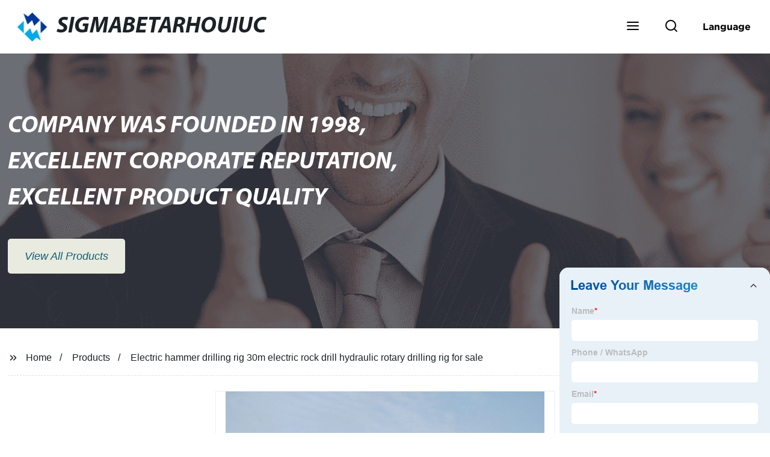

--- FILE ---
content_type: text/html
request_url: https://www.sigmabetarhouiuc.com/products/rotary-hammer-drill-m-electric-rock-drilling-machine-hydraulic/
body_size: 17603
content:
<!doctype html> <html amp lang="en"> <head> <meta charset="utf-8"> <script async src="https://cdn.ampproject.org/v0.js"></script> <script async custom-element="amp-sidebar" src="https://cdn.ampproject.org/v0/amp-sidebar-0.1.js"></script> <script async custom-element="amp-form" src="https://cdn.ampproject.org/v0/amp-form-0.1.js"></script> <script async custom-element="amp-font" src="https://cdn.ampproject.org/v0/amp-font-0.1.js"></script> <script async custom-element="amp-bind" src="https://cdn.ampproject.org/v0/amp-bind-0.1.js"></script> <script async custom-element="amp-carousel" src="https://cdn.ampproject.org/v0/amp-carousel-0.1.js"></script> <script async custom-element="amp-selector" src="https://cdn.ampproject.org/v0/amp-selector-0.1.js"></script> <script custom-element="amp-fx-collection" src="https://cdn.ampproject.org/v0/amp-fx-collection-0.1.js" async=""></script> <script async custom-element="amp-video" src="https://cdn.ampproject.org/v0/amp-video-0.1.js"></script> <script async custom-element="amp-lightbox" src="https://cdn.ampproject.org/v0/amp-lightbox-0.1.js"></script> <script async custom-element="amp-base-carousel" src="https://cdn.ampproject.org/v0/amp-base-carousel-0.1.js"></script> <script async custom-template="amp-mustache" src="https://cdn.ampproject.org/v0/amp-mustache-0.2.js"></script>   <title>Electric Hammer Drilling Rig 30m Electric Rock Drill Hydraulic Rotary Drilling Rig For Sale</title> <meta name="viewport" content="width=device-width,minimum-scale=1,initial-scale=1"> <meta name="description" content="                                                  Product details 1.Full hydraulic crawler type rotary drilling rig adopt pressurized drilling mode, enabling rotary drilling depth is 5~60m.matching th"> <meta name="keywords" content="Electric Drill Rig, Engineering Drilling Rig"> <script type="application/ld+json">
      {
    "@context": "http://schema.org",
    "@type": "Webpage",
    "url": "https://www.sigmabetarhouiuc.com:443/",
    "name": "AMP Project",
    "headline":"",
    "mainEntityOfPage": {
      "@type": "WebPage",
      "@id": "https://www.sigmabetarhouiuc.com:443/"
    },
    "publisher": {
      "@type": "Organization",
      "name": "AMP Project",
    },
    "image": {
      "@type": "ImageObject",
      "url": "https://img.grofrom.com/uploads/2021102103112719.jpg",
      "width": 150,
      "height": 51
    }
  }
</script>  <noscript> <style amp-boilerplate> body { -webkit-animation:-amp-start 8s steps(1, end) 0s 1 normal both; -moz-animation:-amp-start 8s steps(1, end) 0s 1 normal both; -ms-animation:-amp-start 8s steps(1, end) 0s 1 normal both; animation:-amp-start 8s steps(1, end) 0s 1 normal both } @-webkit-keyframes -amp-start { from { visibility:hidden } to { visibility:visible } } @-moz-keyframes -amp-start { from { visibility:hidden } to { visibility:visible } } @-ms-keyframes -amp-start { from { visibility:hidden } to { visibility:visible } } @-o-keyframes -amp-start { from { visibility:hidden } to { visibility:visible } } @keyframes  -amp-start { from { visibility:hidden } to { visibility:visible }  } </style> <style amp-boilerplate> body { -webkit-animation:none; -moz-animation:none; -ms-animation:none; animation:none } </style> </noscript>  <style amp-custom> body, html, h1, h2, h3, h4, h5, h6, p, ul, ol, li, dl, dt, dd, th, td, form, object, iframe, blockquote, pre, a, abbr, address, code, img, fieldset, form, label, figure { margin:0; padding:0;font-family:Arial, Helvetica, sans-serif;font-size:14px; line-height:1.5;color:#1b2227; } h1 { font-size:22px; } h2 { font-size:20px; } h3 { font-size:18px; } h4 { font-size:16px; } h5 { font-size:16px; font-weight:normal; } h6 { font-size:14px; font-weight:normal; } body { background-color: #fff;} li { list-style:none; } a { color:#1b2227; text-decoration:none; } a:focus { outline:none; } a:hover{ color: #1a4377;} * { outline: 0; } * { -moz-box-sizing:border-box; -webkit-box-sizing:border-box; -ms-box-sizing:border-box; -o-box-sizing:border-box; box-sizing:border-box; } .layout,.top_bar,.sm_layout{ position:relative; width:1350px; margin:0 auto;} .sm_layout{ width:1200px;} .amp-carousel-button{ cursor:pointer;} .entry{width:100%; padding:30px 0;} img{max-width:100%;}  @-webkit-keyframes shine {   100% {left: 125%;} } @keyframes    shine {   100% {left: 125%;} } button{ border:none; background:none;} button:focus{outline:none;} a{-moz-transition-duration:.3s;-webkit-transition-duration:.3s; -o-transition-duration:.3s; -ms-transition-duration:.3s;transition-duration:.3s;} /*------------------------------                              head 							 ----------------------------------------------------*/  							  .page_head{ position:relative; width:100%;background: #fff;} .top_bar{ position:relative;display:flex;justify-content:center;align-items:center; text-align:center;flex-wrap:wrap; padding:38px 0; z-index:2;} .logo {position:relative;animation:scale-up 1s .2s ease-out both; display:flex;align-items:center;} .logo .img{width:100px; } .logo strong{position:relative; text-transform:uppercase;font-size:53px; font-family:"MyriadProBoldIt" } .lightbox_close {background: rgba(0,0,0,0.8); width: 100%; height: 100%;position: absolute; left:0; top:0} .lightbox_close_btn{ position:absolute; right:15px; top:15px;color: #125e70;border-radius:100%; width:50px; height:50px;  text-align:center;background: #e9ebe0; border:none;fill: #125e70;box-shadow:0 0 20px rgba(0,0,0,.1); cursor:pointer;-moz-transition-duration:.3s;-webkit-transition-duration:.3s; -o-transition-duration:.3s; -ms-transition-duration:.3s;transition-duration:.3s;} .lightbox_close_btn:hover{background: #1a4377;-moz-transform:rotate(-60deg); -webkit-transform:rotate(-60deg); -ms-transform:rotate(-60deg); -o-transform:rotate(-60deg); transform:rotate(-60deg);}   .search_wrap{ position:relative; width:800px;max-width:100%; height:100vh; margin:0 auto;background: #fff;display:flex;justify-content:center;align-items:center;} .search_wrap form { position:relative; display:block; width:85%; height:80px; box-shadow:0 0 20px rgba(0,0,0,.1);border-radius:10px} .search_wrap form .search_ipt{ position:absolute; left:0; top:0; width:100%; height:100%;padding:0 4%; border:none; background:none; font-size:22px;} .search_wrap form .search_btn{ position:absolute; right:0; top:0; width:100px; height:100%; border:none; background: #e9ebe0;color: #125e70;border-radius:0 10px 10px 0; font-size:24px;cursor: pointer;-moz-transition-duration:.3s;-webkit-transition-duration:.3s; -o-transition-duration:.3s; -ms-transition-duration:.3s;transition-duration:.3s;} .search_wrap form .search_btn:hover{ background: #1a4377}  .search_ico{ position:absolute; left:0; top:50%;margin-top:-12px; border:none; background:none;cursor: pointer;} .search_ico svg{ -moz-transition-duration:.3s;-webkit-transition-duration:.3s; -o-transition-duration:.3s; -ms-transition-duration:.3s;transition-duration:.3s;} .search_ico:hover svg{color: #1a4377} .head_nav{ position:relative; display:flex;justify-content:center;align-items:center; flex-wrap:wrap; background: #e9ebe0;  z-index:1;} .head_nav li{ position:relative;} .head_nav li a{position:relative; display:block;color: #125e70; padding:7px 15px;font-family: 'GothamBold'; z-index:1;transition: all 0.3s ease;-webkit-transition: all 0.3s ease;-moz-transition: all 0.3s ease; } .head_nav li ul{ position:absolute; background: #e9ebe0; width:230px; padding:15px 0;box-shadow:0 0 2px  rgba(0,0,0,.2);opacity:0; visibility:hidden;transition: all 0.3s ease;-webkit-transition: all 0.3s ease;-moz-transition: all 0.3s ease;} .head_nav li:hover > ul{opacity:1; visibility:visible;} .head_nav li.child >a:after{ position:absolute; right:20px;font-family: 'micon';content: "\e006"; font-size:15px} .head_nav ul li.child >a:after{ right:10px;top:9px;content: "\e008"; font-size:12px;} .head_nav > li > a{font-size:17px;text-transform:uppercase; padding:0 43px;line-height:54px;} .head_nav  li:hover > a{color: #1a4377; -moz-transform:translateX(3px);  -webkit-transform:translateX(3px); -o-transform:translateX(3px); -ms-transform:translateX(3px); transform:translateX(3px);} .head_nav > li > ul{left:0; top:calc(100% + 1px);} .head_nav > li > ul ul{left:calc(100% + 1px); top:-15px;} .head_nav > li > ul li{margin:0} .head_nav > li:before,.head_nav > li:after {content:"";position:absolute;width:0;height:100%;left:50%;top:0;z-index:0} .head_nav > li:before {background: #fff;transition: all 0.3s ease;-webkit-transition: all 0.3s ease;-moz-transition: all 0.3s ease;} .head_nav > li:after {background: #fff;transition: all 0.4s ease;-webkit-transition: all 0.4s ease;-moz-transition: all 0.4s ease;}  .head_nav > li:hover:before,.head_nav > li:hover:after,.head_nav > li.nav-current:before,.head_nav > li.nav-current:after {width:100%;left:0;} .head_nav li.nav-current > a{color: #1a4377;} /*------------------------------                              footer 							 ----------------------------------------------------*/ /* web_footer */ .web_footer{ position:relative; background:#1b2127;} .web_footer,.web_footer a{ color:rgba(255,255,255,.8);} .web_footer a:hover{color: #1a4377;-moz-transform:translateX(2px);  -webkit-transform:translateX(2px); -o-transform:translateX(2px); -ms-transform:translateX(2px); transform:translateX(2px);} .foot_items{ } .foot_items:after{  } .foot_item{position:relative; text-align:center; margin:0 0 7px;} .index_title.sm{ padding:10px 0 } .index_title.sm .title{color: #fff; font-size:22px; width:280px} .index_title.sm .title:after {  background:rgba(255,255,255,.2); } .foot_item ul li{ position:relative; display:inline-block; padding:7px 0; } .foot_item.foot_item01 ul li{ margin:0 30px;} .foot_item.foot_item01 ul li a{ font-size:15px; color: #fff;padding:10px 20px; } .foot_item.foot_item01 ul li a:hover{color: #fff;} .foot_item ul li a{position:relative; display:block; padding:10px 15px 0 18px; } .foot_item ul li a:before{ content:""; position:absolute; left:0; top:14px;width: 0;height: 0;border-top:6px solid transparent;border-bottom:6px solid transparent; border-left:9px solid  #fff;opacity:.4;-moz-transition-duration:.3s;-webkit-transition-duration:.3s; -o-transition-duration:.3s; -ms-transition-duration:.3s;transition-duration:.3s;} .foot_item ul li a:hover:before{border-left-color: #fff;opacity:1;} .web_bottom{ position:relative; border-top:2px solid rgba(255,255,255,.2); text-align:center; color: rgba(255,255,255,.5) ; padding:20px 0  ;margin-top :45px;} .scrollToTop{ position:fixed; right:25px; bottom:25px; width:55px; height:55px; border-radius:100%; background: #e9ebe0;color: #125e70; cursor:pointer;    font-family: 'GothamBold'; font-size:16px; animation:btnUpDown 2.0s infinite ease-in-out;-moz-transition-duration:.3s;-webkit-transition-duration:.3s; -o-transition-duration:.3s; -ms-transition-duration:.3s;transition-duration:.3s;}  .scrollToTop:hover{ background: #1a4377;} @-webkit-keyframes btnUpDown { 	0%{-webkit-transform: none;-ms-transform: none;-o-transform: none;transform: none;} 	50%{-webkit-transform: translateY(-8px);-ms-transform: translateY(-8px);-o-transform: translateY(-8px);transform: translateY(-8px);} 	100%{-webkit-transform: translateY(0);-ms-transform: translateY(0);-o-transform: translateY(0);transform: translateY(0);}  } @keyframes    btnUpDown { 	0%{-webkit-transform: none;-ms-transform: none;-o-transform: none;transform: none;} 	50%{-webkit-transform: translateY(-8px);-ms-transform: translateY(-8px);-o-transform: translateY(-8px);transform: translateY(-8px);} 	100%{-webkit-transform: translateY(0);-ms-transform: translateY(0);-o-transform: translateY(0);transform: translateY(0);} }   /*------------------------------                              public 							 ----------------------------------------------------*/ /*font*/ @font-face {font-family: 'micon';font-style: normal;font-weight: 400;src: url(/webview/font/micon/micon.ttf) format('truetype');} @font-face {font-family: 'RobotoRegular';font-style: normal;font-weight: 400;src: url(/webview/font/Roboto/Roboto-Regular.ttf) format('truetype');} @font-face {font-family: 'MyriadProBoldIt';font-style: normal;font-weight: 400;src: url(/webview/font/MyriadPro/MyriadPro-BoldIt.ttf) format('truetype');} @font-face {font-family: 'GothamBold';font-style: normal;font-weight: 400;src: url(/webview/font/Gotham/Gotham-Bold.otf) format('OpenType');} amp-img img { object-fit: contain; } @keyframes    scale-up{0%{opacity:0;transform:scale(.9)}50%{opacity:1}to{transform:none}} .lune-anim-scale-up{animation:scale-up 1s .2s ease-out both} @keyframes    levitate{0%{transform:translate3d(0,-2px,0);}50%{transform:translate3d(0,2px,0);}100%{transform:translate3d(0,-2px,0);}} @-webkit-keyframes tm-bounce { 0%, 100% {-webkit-transform:scale(.9);transform:scale(.9);} 50% {-webkit-transform:scale(1);transform:scale(1);} } @keyframes    tm-bounce { 0%, 100% {-webkit-transform:scale(.9);transform:scale(.9);} 50% {-webkit-transform:scale(1);transform:scale(1);} } @keyframes    a {0% {transform: translateY(-1vh) rotate(1turn);}50% {transform: translateY(1vh) rotate(1turn);}to {transform: translateY(-1vh) rotate(1turn);}} @keyframes    b {0% { transform: translateY(1vh) rotate(1turn);}50% {transform: translateY(-1vh) rotate(1turn);} to {transform: translateY(1vh) rotate(1turn);}} 	   .page_main { position:relative; width:100%; margin:0 auto; min-height:550px;background: #fff; overflow:hidden; padding:0 0 50px;}     .ampTabContainer {position:relative; display: flex; flex-wrap: wrap; margin-top:80px;} .tabButton[selected] { outline: none; background:  #fff;z-index:1;  } .tabButton[selected]:first-child{ border-left:none;} .tabButton:before{ content:""; width:0; height:3px; background: #fff; position:absolute; right:0; bottom:-1px;-moz-transition-duration:.5s;-webkit-transition-duration:.5s; -o-transition-duration:.5s; -ms-transition-duration:.5s;transition-duration:.5s; } .tabButton[selected]:before{ width:100%; left:0; right:auto;} amp-selector [option][selected] { outline:none; } .tabButton { position:relative;display:flex;align-items:center;  padding:13px  35px; text-align: center; cursor: pointer; font-size:18px; font-weight:bold; } .tabButton svg{ margin-right:8px;} .tabContent { display: none; width: 100%; order: 1; border-top:2px solid #E0E1E5; padding:20px 0; background: #fff;} .tabButton[selected]+.tabContent { position:relative;display:flex;flex-wrap: wrap;justify-content:space-between;} .tabContent{}  .tabContent li{ position:relative; width:49%; border:1px solid #E0E1E5;border-radius:10px; padding:18px; margin:0 0 20px;-moz-transition-duration:.5s;-webkit-transition-duration:.5s; -o-transition-duration:.5s; -ms-transition-duration:.5s;transition-duration:.5s;}  .tabContent li:hover{ background:#f8f8f8;} .tabContent li .item_title{ font-size:16px; margin-bottom:8px;}  .tabContent li .item_text{color:#666;}  /*------------------------------------------------------index------------------------------------------------------------------*/  /*banner*/ .main-banner{ overflow:hidden;}  .amp-carousel-button{ width:35px; height:60px; text-align:center; line-height:60px;color: #125e70; font-size:30px; background: #e9ebe0;cursor:pointer; border:none;opacity:0; visibility:hidden;-moz-transition-duration:.3s;-webkit-transition-duration:.3s; -o-transition-duration:.3s; -ms-transition-duration:.3s;transition-duration:.3s;} .amp-carousel-button:focus {outline:none;}  .amp-carousel-button:hover{ background: #1a4377;} .amp-carousel-button-prev{ left:-35px; background-image:none;} .amp-carousel-button-next{ right:-35px; background-image:none;} .main-banner:hover .amp-carousel-button-prev,.about_us:hover .amp-carousel-button-prev{ left:0;opacity:1; visibility:visible;} .main-banner:hover .amp-carousel-button-next,.about_us:hover .amp-carousel-button-next{ right:0;opacity:1; visibility:visible;} .amp-carousel-button-prev:after{font-family: 'micon'; content:"\e009";} .amp-carousel-button-next:after{font-family: 'micon'; content:"\e008";} .main-banner .wrap{  } .main-banner .wrap .layout{ position:relative; display:flex;justify-content:space-between;align-items:center; flex-direction:row-reverse; height:100%;} /*.main-banner .wrap.con_style01 .layout{flex-direction:row;}*/ .main-banner .image_album{position:relative;width:42%;left:80px;} .main-banner .image_album li{ position:absolute; animation:a 20s ease-out infinite;} .main-banner .image_album li:nth-child(2n){animation:b 20s ease-out infinite;} .main-banner .image_album li:nth-child(1){ top:-30px; left:0;} .main-banner .image_album li:nth-child(2){top:-70px;left:200px;} .main-banner .image_album li:nth-child(3){top:-110px;left:400px;} .main-banner .image_album li:nth-child(4){top:30px;left:300px;} .main-banner .image_album li .img_wrap { position:relative; display:flex;justify-content:center;align-items:center; width:170px; height:170px;background: #fff;opacity:.9; overflow:hidden; -moz-transform:rotate(45deg); -webkit-transform:rotate(45deg); -ms-transform:rotate(45deg); -o-transform:rotate(45deg); transform:rotate(45deg);-moz-transition-duration:.3s;-webkit-transition-duration:.3s; -o-transition-duration:.3s; -ms-transition-duration:.3s;transition-duration:.3s;} .main-banner .image_album li .img_wrap:hover{opacity:1;} .main-banner .image_album li:nth-child(2n) .img_wrap{ width:120px; height:120px; } .main-banner .wrap.con_style01 .image_album li .img_wrap{border-radius:100%;} .main-banner .image_album li .img_wrap amp-img{-moz-transform:rotate(-45deg); -webkit-transform:rotate(-45deg); -ms-transform:rotate(-45deg); -o-transform:rotate(-45deg); transform:rotate(-45deg); width:136px;} .main-banner .image_album li:nth-child(2n) .img_wrap amp-img{width:100px;  } .main-banner .image_album li .img_wrap img{ } .main-banner .info{position:relative;width:52%;color: #125e70;font-size:18px;left:-80px;} .main-banner .info .title{position:relative;text-transform: uppercase;font-size:40px;font-family: "MyriadProBoldIt";color: #fff;} .main-banner .info .text{position:relative; font-style:italic;margin:8px 0 37px;} .main-banner .info .link{position:relative; font-style:italic; display:inline-block; padding:0 28px; line-height:58px; border-radius:5px; background: #e9ebe0;-moz-transition-duration:.3s;-webkit-transition-duration:.3s; -o-transition-duration:.3s; -ms-transition-duration:.3s;transition-duration:.3s;} .main-banner .info .link:hover{ background: #1a4377;} .main-banner .wrap .image_album,.main-banner .wrap .info{opacity:0; visibility:hidden;-moz-transition-duration:.8s;-webkit-transition-duration:.8s; -o-transition-duration:.8s; -ms-transition-duration:.8s;transition-duration:.8s;} .main-banner .wrap[aria-hidden="false"] .image_album,.main-banner .wrap[aria-hidden="false"] .info{left:0;opacity:1; visibility:visible} /*index_title*/ .index_title{ position:relative; text-align:center;} .index_title .title{position:relative; display:inline-block;width:775px;max-width:100%;font-size:29px;font-family: "MyriadProBoldIt"; text-transform:uppercase; padding:13px 0;} .index_title .title.lg{ font-size:35px;padding:10px 0;} .index_title .title:after{ content:"";position:absolute; left:0; bottom:0; width:100%; height:2px; background: #e9ebe0;-moz-transition-duration:.8s;-webkit-transition-duration:.8s; -o-transition-duration:.8s; -ms-transition-duration:.8s;transition-duration:.8s;} div:hover > .index_title .title:after{left:40%; width:20%;} .index_title .title:before{content:"";position:absolute; left:50%; bottom:0; width:0; height:2px; background: #1a4377;-moz-transition-duration:.8s;-webkit-transition-duration:.8s; -o-transition-duration:.8s; -ms-transition-duration:.8s;transition-duration:.8s;} div:hover > .index_title .title:before{ left:0;width:100%;} .index_title .more{ position:absolute; right:0; top:50%; margin-top:-15px; font-size:18px;}   .slide_btn_wrap{ position:absolute; right:0; bottom:12px;} .slide_btn_wrap .amp-slide-button{ position:relative; display:inline-block; vertical-align:middle; cursor:pointer;width: 0;height: 0;border-top: 7px solid transparent;border-bottom: 7px solid transparent; margin:0 11px;-moz-transition-duration:.3s;-webkit-transition-duration:.3s; -o-transition-duration:.3s; -ms-transition-duration:.3s;transition-duration:.3s;} .slide_btn_wrap .amp-slide-button-prev {border-right: 12px solid  #e9ebe0;} .slide_btn_wrap .amp-slide-button-prev:hover{ border-right-color: #1a4377;} .slide_btn_wrap .amp-slide-button-next{border-left: 12px solid  #e9ebe0;} .slide_btn_wrap .amp-slide-button-next:hover{ border-left-color: #1a4377;} /*index_choose_wrap*/ .index_choose_wrap{ position:relative; width:102%; margin:30px 0 30px -1%;} .index_choose_items{position:relative;display:flex;flex-wrap:wrap; margin:55px 0 0;} .index_choose_item{position:relative; width:21%; text-align:center; margin:20px 2%;-moz-transition-duration:.8s;-webkit-transition-duration:.8s; -o-transition-duration:.8s; -ms-transition-duration:.8s;transition-duration:.8s; } .index_choose_item:hover{-moz-transform:translateY(0);  -webkit-transform:translateY(0); -o-transform:translateY(0); -ms-transform:translateY(0); transform:translateY(-8px);} .index_choose_item .item_img{position:relative; display:inline-block;width:73px;-moz-transition-duration:.8s;-webkit-transition-duration:.8s; -o-transition-duration:.8s; -ms-transition-duration:.8s;transition-duration:.8s;}  .index_choose_item:hover .item_img{-moz-transform:rotate3d(0,1,0,-180deg);-webkit-transform:rotate3d(0,1,0,-180deg); -o-transform:rotate3d(0,1,0,-180deg); -ms-transform:rotate3d(0,1,0,-180deg);transform:rotate3d(0,1,0,-180deg);} .index_choose_item .item_text{ margin-top:15px;} .index_choose_item .item_text,.index_choose_item .item_text a{position:relative;display:block; font-size:18px; text-transform:uppercase;} /*carousel-parent product-cate*/  .carousel-parent.product-cate{padding-top:50px} .product_items{ margin:38px 0 0;} .product_item{position:relative;width:25%;  display:block; text-align:center;} .product_items .product_item a{ padding:20px;} .product_item a{position:relative; display:block; padding:10px 15px;} .product_item .item_title{position:relative;color: #125e70; font-size:18px; background: #e9ebe0; height:56px; line-height:56px; overflow:hidden; padding:0 10px;-moz-transition-duration:.3s;-webkit-transition-duration:.3s; -o-transition-duration:.3s; -ms-transition-duration:.3s;transition-duration:.3s;} .product_item:hover .item_title{color: #1a4377;} .product_item .item_img{ position:relative; display:block; overflow:hidden;border:2px solid #afb2b3;} .product_item amp-img{-moz-transition-duration:.8s;-webkit-transition-duration:.8s; -o-transition-duration:.8s; -ms-transition-duration:.8s;transition-duration:.8s;} .product_item:hover .item_img amp-img{-moz-transform:scale(1.1);-webkit-transform:scale(1.1);-ms-transform:scale(1.1);-o-transform:scale(1.1);transform:scale(1.1)} .product_item .item_img:before{ width:0; height:0; background:#000; content:""; position:absolute; left:0; top:0; z-index:1;opacity:.15;-moz-transition-duration:.8s;-webkit-transition-duration:.8s; -o-transition-duration:.8s; -ms-transition-duration:.8s;transition-duration:.8s;} .product_item .item_img:after{width:0; height:0; background:#000; content:""; position:absolute; right:0; bottom:0; z-index:1;opacity:.15;-moz-transition-duration:.8s;-webkit-transition-duration:.8s; -o-transition-duration:.8s; -ms-transition-duration:.8s;transition-duration:.8s;} .product_item:hover .item_img:before{ width:100%; height:100%; } .product_item:hover .item_img:after{width:100%; height:100%; }  .product_item .item_more{ position:absolute; display:flex;align-items:center;justify-content:center; z-index:3;left:50%; top:60%; margin:-23px 0 0 -23px;width:46px; height:46px; background: #e9ebe0;color: #125e70;border-radius:100%;opacity:0; visibility:0;-moz-transition-delay:.5s;-webkit-transition-delay:.5s;-o-transition-delay:.5s;transition-delay: .3s;-moz-transition-duration:.5s;-webkit-transition-duration:.5s; -o-transition-duration:.5s; -ms-transition-duration:.5s;transition-duration:.5s;-moz-transform:rotate(-45deg); -webkit-transform:rotate(-45deg); -ms-transform:rotate(-45deg); -o-transform:rotate(-45deg); transform:rotate(-45deg);} .product_item:hover .item_more{opacity:1; visibility:visible; top:50%;} .product_item .item_more svg{color: #125e70;} .product_item .item_more:hover{ background: #1a4377;} .product_item .item_text{position:relative;display:flex;width:100%;align-items:center;color: #125e70;background: #e9ebe0; height:65px; padding:0 13px; text-align:left;overflow:hidden;-moz-transition-duration:.3s;-webkit-transition-duration:.3s; -o-transition-duration:.3s; -ms-transition-duration:.3s;transition-duration:.3s;} .product_item:hover .item_text{color: #1a4377;} .product_items .product_item .item_text{ height:65px;} /*about_us*/ .about_us_margin{ padding:40px 0 20px;} .about_us{position: relative;  overflow:hidden} .about_us .about_wrap{position: relative;display: flex;justify-content: space-between;flex-wrap:wrap;align-items:flex-start;flex-direction: row-reverse; margin:62px 0 0;} .about_us .about_wrap .about_img{position: relative;width:50%; overflow:hidden;} .about_us .about_wrap .about_img li{position: relative; } .about_us .about_wrap .about_img li amp-img{} .about_us .about_wrap .about_info{position: relative;width:45%;font-size:18px;} .about_us .about_wrap .about_info .text{  line-height:2;margin:0 0 45px;} .about_us .about_wrap .about_info .location{ position:relative;padding:0 0 0 40px;} .about_us .about_wrap .about_info .location svg{ position:absolute; left:0; top:0;} .web_more{position:relative;display:inline-block;font-family: 'GothamBold';font-size:18px;line-height:28px;padding:0 20px;border:2px solid #afb2b3;border-radius:10px;} .carousel-parent.product-featured{ padding:80px 0 0;} .web_more:hover{ background:#1b2227;   border-color:#1b2227;} /*index_news*/ .index_news{} .news_items{ margin:30px 0 0;} .news_item{ position:relative; padding: 30px;} .news_item .item_wrap{} .news_item .item_wrap .item_title{} .news_item .item_wrap .item_title,.news_item .item_wrap .item_title a{font-size: 24px;font-family: "MyriadProBoldIt"; text-overflow: ellipsis; white-space: nowrap;overflow: hidden;} .news_item .item_wrap .item_text{ font-size:16px; line-height:2; margin:10px 0 30px;overflow: hidden;text-overflow: ellipsis;height: 100px;} /*contact_us*/ .contact_us{position:relative; padding:45px 0 0;} .contact_us_style{ padding-top:0;} .contact_wrap{ position:relative;} .contact_wrap .tip{ font-size:18px;color:#000; margin:40px 0 20px;} .contact_wrap .tip label{ position:relative; display:inline-block;color: #1a4377;font-size:18px;padding-right:10px;} .contact_wrap .tip label svg{ margin-right:10px;-moz-transform:translateY(5px);  -webkit-transform:translateY(5px); -o-transform:translateY(5px); -ms-transform:translateY(5px); transform:translateY(5px);} .contact_wrap .form_wrap{ min-height:450px;}  .contact_wrap .form_wrap fieldset {border: none;} .contact_wrap .form_wrap fieldset label{display:block;margin:0 0 18px;} .contact_wrap .form_wrap label span{ margin-bottom:14px;} .contact_wrap .form_wrap input,.contact_wrap .form_wrap textarea{ position:relative;font-family: 'RobotoRegular';width:100%;height:42px; line-height:39px;font-size:14px;border: 1px solid #eee;background:  #125e70; padding:0 10px;   border-left:3px solid #013e5a;} .contact_wrap .form_wrap textarea{height:95px;} .contact_wrap .form_wrap input[type=submit]{ color:  #125e70; cursor: pointer;background:  #1a4377;border:1px solid  #1a4377; -moz-transition-duration:.3s;-webkit-transition-duration:.3s; -o-transition-duration:.3s; -ms-transition-duration:.3s;transition-duration:.3s; } .contact_wrap .form_wrap input[type=submit]:hover{color: #1a4377; background:none;} /*------------------------------------------------------product_list------------------------------------------------------------------*/ /*path_nav*/ .path_bar {position:relative; width:100%; margin:0 0 25px; padding:17px 0; border-bottom:1px dashed #E0E1E5;}  .path_bar .path_nav{position:relative; } .path_bar .path_nav svg{ position:relative; display:inline-block; vertical-align:middle;margin-right:8px;} .path_bar li{display:inline-block; vertical-align:middle; position:relative; } .path_bar li,.path_bar li a{ font-size:16px;} .path_bar li:after { content:"/"; margin:0  13px;} .path_bar li:last-child:after { display:none;} /*aside*/ .page_content{ position:relative; overflow:hidden;} .page_left,.page_right,.page_middle{ position:relative; width:190px; float:left;} .page_middle{position:relative; width:calc(100% - 414px);min-height:500px; margin:0 17px;} .aside_bar{ position:relative; margin:0 0 15px;} .aside_bar .title{ font-size:16px; margin:0 0 7px;}    .aside_bar .content{ border:1px solid #E0E1E5; padding:12px 10px 8px;} .aside_bar .content li{ margin:0 0 6px; line-height:1.3; position:relative;} .aside_bar .content li a{ font-size:12px;} .aside_bar .content ul{ position:absolute; left:108%; top:-12px; width:270px;background: #fff; z-index:999; border:1px solid #E0E1E5; padding:12px 10px 8px;opacity:0; visibility:hidden;-moz-transition-duration:.5s;-webkit-transition-duration:.5s; -o-transition-duration:.5s; -ms-transition-duration:.5s;transition-duration:.5s;} .aside_bar .content li:hover >ul{opacity:1; visibility:visible;left:calc(100% + 10px);} /*product_list*/ .product_list { position:relative;} .product_list_items{position:relative;}  .product_list_item{position:relative;display:flex;flex-wrap:wrap;align-items:flex-start;justify-content:space-between;padding:40px 22px; border-bottom:1px solid #E0E1E5; background:#f9f9f9;} .product_list_item:nth-child(2n){ background: #fff;}  .product_list_item  .item_img{ position:relative; display:block;width:220px; overflow:hidden; padding:6px; border:1px solid #E0E1E5;border-radius:5px; overflow:hidden; background: #fff;} .product_list_item  .item_img amp-img{border-radius:5px;-moz-transition-duration:.8s;-webkit-transition-duration:.8s; -o-transition-duration:.8s; -ms-transition-duration:.8s;transition-duration:.8s;} .product_list_item:hover .item_img amp-img{-moz-transform:scale(1.1);-webkit-transform:scale(1.1);-ms-transform:scale(1.1);-o-transform:scale(1.1);transform:scale(1.1)} .product_list_item .item_info{position:relative; display:block;width:calc(100% - 245px); font-size:16px;} .product_list_item .item_info .item_title{ position:relative; font-weight:normal;}  .product_list_item .item_info .item_title,.product_list_item .item_info .item_title a{  font-size:28px;} .product_list_item .item_info .item_time{ position:relative; display:block; padding:5px 0 10px;} .product_list_item .item_info .item_text{}  .product_list_item .item_info .item_more{ text-align:right; margin-top:20px;} .product_list_item .item_info .item_more a{position:relative; display:inline-block;font-size:16px; text-transform:uppercase;color: #1a4377; padding:3px 13px;} .product_list_item .item_info .item_more a:after{ content:""; position:absolute; left:0; bottom:0; width:100%; height:2px; background: #1a4377;-moz-transition-duration:.3s;-webkit-transition-duration:.3s; -o-transition-duration:.3s; -ms-transition-duration:.3s;transition-duration:.3s;} .product_list_item .item_info .item_more a:before{content:""; position:absolute; left:50%; bottom:0; width:0; height:2px; background:#1b2227;-moz-transition-duration:.3s;-webkit-transition-duration:.3s; -o-transition-duration:.3s; -ms-transition-duration:.3s;transition-duration:.3s;} .product_list_item .item_info .item_more a:hover{color:#1b2227;} .product_list_item .item_info .item_more a:hover:after{left:30%; width:40%;} .product_list_item .item_info .item_more a:hover:before{left:0; width:100%;} .page_bar{ position:relative; margin:45px 0 0;} .pages { position:relative; text-align:center; } .pages a, .pages span { position:relative; display:inline-block; vertical-align:top; border:1px solid #cfcfcf; line-height:32px; min-width:26px; padding:0 12px; margin:0 0 0 5px; border-radius:3px; font-size:16px;  filter: progid:DXImageTransform.Microsoft.Gradient(startColorStr='#fefefe', endColorStr='#ececec', gradientType='0'); background: -moz-linear-gradient(top, #fefefe, #ececec); background: -o-linear-gradient(top, #fefefe, #ececec); background: -webkit-gradient(linear, 0% 0%, 0% 100%, from(#fefefe), to(#ececec)); } .pages a.current, .pages a:hover { background: #e9ebe0; color: #125e70; border-color: #e9ebe0; }  .pagination .active span{ background: #e9ebe0; color: #125e70; border-color: #e9ebe0; } .pages span{ 	} /*pd_items_wrap*/ .product_cate_list{position:relative;padding:10px 20px;} .pd_items_wrap{ display:flex;flex-wrap:wrap; padding:30px 0; width:102%; margin-left:-1%;} .pd_items_wrap .pd_left{ position:relative; width:42%;} .pd_items_wrap .pd_left .product_item{width:100%;} .pd_items_wrap .pd_right{position:relative;display:flex;flex-wrap:wrap; width:58%;} .pd_items_wrap .pd_right .product_item{width:33.3333%} .pd_items_wrap .pd_left .product_item .item_title{ height:60px; line-height:60px; text-transform:uppercase; font-size:20px; font-style:italic;} .pd_items{ position:relative;display:flex;flex-wrap:wrap; } .page_info{ position:relative; line-height:1.8; padding:10px 0 30px;} .page_info .title{ font-size:22px; padding:0 0 10px;} .page_info .text{ font-size:15px;}  .page_info.lg .title{ font-size:32px; font-weight:normal;} .page_info.lg .time{ font-size:16px;} .page_info.lg .time em{ font-style:normal;color: #1a4377;} .page_info.lg .text{ padding:20px 0;}    article a{color: #1a4377;} article p{margin:0;padding:8px 0;line-height:1.8;} article table{position:relative;border-collapse:collapse;border-spacing:0;width:100%;border-collapse:collapse;border-spacing:0;width:100%;margin-bottom:20px;} article th, article td{height:30px;border:1px solid #ccc;text-align:left;line-height:1.5;color:#666;background:#fbfbfb;padding:0 15px;} article th{background:#eee;} article td p, article th p, .pd-panel article td p, .pd-panel article th p{margin:0;padding:5px;color:#666;line-height:1.3;} article .button{margin:15px 10px 0 0;background:#dfdfdf;padding:8px 15px;border:0;cursor:pointer;line-height:1.2;color:#777;font-weight:bold;text-transform:Capitalize;} article .button:hover{background: #1a4377;color: #125e70;} article img.alignleft{float:left;margin:20px 15px 0 0;} article img.alignright{float:right;margin:20px 0 0 15px;} article img.alignleftnopad{float:left;margin-left:0;} article img.alignrightnopad{float:right;margin-right:0;} article img.aligncenter{text-align:center;display:block;margin:20px auto 0 auto;} article img{max-width:100%;}     /*------------------------------------------------------product------------------------------------------------------------------*/ .product_detail{ position:relative; line-height:1.8;} .product_detail article{ padding-top:60px;} .product_detail .article_footer{ position:relative; padding:15px 0; margin-top:50px; border-top:1px solid #eee;border-bottom:1px solid #eee;} .product_detail .article_footer p a{color: #1a4377;}  .product_head {border-bottom:40px solid #bf4c13; padding:0;} .product_head .top_bar{ overflow:visible;} .product_head .top_bar:before{ content:""; display:block; clear:both; height:1px; width:calc(100% + 110px); position:absolute; left:-55px; bottom:0; background:#E0E1E5;} .product_head .top_bar:after{ content:""; display:block; clear:both; height:0; visibility:hidden;}    .product_main{ background:#f6f7fb; padding:20px 0 60px;} .product_intro{ position:relative;display:flex;flex-wrap:wrap;justify-content:space-between;align-items:flex-start;background: #fff; padding:0 0 20px; } .product_view{ position:relative;width:38%;}   .product_intro amp-img{ border:1px solid #eee;}  .product_intro [option][selected] amp-img{border-color: #1a4377}  .product_image_sm{ padding:15px 30px 15px 0;} .product_image_wrap_sm{ position:relative;} .product_intro .amp-slide-button { position:absolute; top:50%; margin-top:-20px;cursor:pointer;-moz-transition-duration:.3s;-webkit-transition-duration:.3s; -o-transition-duration:.3s; -ms-transition-duration:.3s;transition-duration:.3s;} .product_intro .amp-slide-button:hover svg{color: #1a4377;} .product_intro .amp-slide-button.amp-slide-button-prev{ left:-50px;} .product_intro .amp-slide-button.amp-slide-button-next{ right:-20px;} .product_view .amp-slide-button.amp-slide-button-prev{ left:-50px;} .product_view .amp-slide-button.amp-slide-button-next{ right:-50px;} .product_intro .amp-slide-button svg{color:#999;} .product_view .amp-slide-button{ display:none;}   .product_summary{width:58%; padding-right:10%} .product_summary .product_meta_title{ font-size:26px; font-weight:normal; text-decoration:underline;} .product_summary  .text{ color:#555; padding:25px 0; font-size:16px; line-height:1.8; } .contact_us_btn{ position:relative;text-align:center;display:flex;align-items:center;justify-content:center; margin:10px 0 35px;} .contact_us_btn a{ position:relative; display:flex;width:198px; height:33px; border:1px solid  #1a4377;align-items:center;justify-content:center; background: #1a4377;border-radius:9px; color: #125e70; text-transform:uppercase; font-size:15px;-moz-transition-duration:.3s;-webkit-transition-duration:.3s; -o-transition-duration:.3s; -ms-transition-duration:.3s;transition-duration:.3s;} .contact_us_btn a:hover{ color: #1a4377; background:none;} .contact_us_btn a svg{ margin-right:8px;}  .single_content{ position:relative; overflow:hidden; margin:20px 0;} .single_left{ position:relative; width:calc(100% - 317px); float:left; } .single_right{ position:relative; width:300px; float:right;} .aside_product{position:relative;background: #fff; border:1px solid #eee; padding:30px ;} .aside_product .title{ } .aside_product .title,.aside_product .title a{font-size:18px;} .aside_product ul{} .aside_product_item{display:flex;flex-wrap:wrap;justify-content:space-between; margin:20px 0 0;} .aside_product_item .item_img{ width:100px; border:1px solid #eee; display:block; overflow:hidden;} .aside_product_item .item_img amp-img{-moz-transition-duration:.8s;-webkit-transition-duration:.8s; -o-transition-duration:.8s; -ms-transition-duration:.8s;transition-duration:.8s;} .aside_product_item:hover .item_img amp-img{-moz-transform:scale(1.1);-webkit-transform:scale(1.1);-ms-transform:scale(1.1);-o-transform:scale(1.1);transform:scale(1.1)} .aside_product_item .item_title{ width:calc(100% - 110px);} .aside_product_item .item_title,.aside_product_item .item_title a{ font-weight:normal; font-size:14px;}  .single_product{position:relative;background: #fff; border:1px solid #eee; margin-top:20px; padding:25px 28px;} .single_product h1.title,.single_product h1.title a{ font-size:18px;} .single_product ul{display:flex;flex-wrap:wrap;} .single_product .product_item{width:20%; padding:10px;} .single_product .product_item .item_img{padding:18px;} .single_product .product_item .item_title,.single_product .product_item .item_title a{ font-weight:normal; font-size:14px; text-align:left;}  .hot_search{position:relative;background: #fff; border:1px solid #eee; margin-top:20px; padding:28px;} .hot_search .h1.title{} .hot_search h1.title,.hot_search h1.title a{ font-size:18px;} .hot_search ul{ position:relative; font-size:0; margin:10px 0 0;} .hot_search ul li{ position:relative; display:inline-block; vertical-align:top; width:33.33333%; font-size:14px; padding:3px 20px 3px 0;} .hot_search ul li,.hot_search ul li a{ color:#888;} .hot_search ul li:hover, .hot_search ul li:hover a{ color: #1a4377} .news_article{position: relative; background:  #fff; border: 1px solid #eee; margin-top: 20px;padding: 25px 28px;} .news_article h1.title{font-size: 18px;border-bottom: 1px dashed #ddd;padding: 0 0 18px;}  /*mobile*/ .mob_btn_wrap{ display:none;} .mob_btn { position:relative; display:inline-block; vertical-align:middle; font-size:16px; padding:0 18px;font-family: 'GothamBold';} .mob_btn svg{width:24px; height:24px;} .mob_side_content {width:50%; background: #fff; padding:30px 2%; } .mob_nav {font-family: 'GothamBold'; } .mob_nav ul li {  padding:10px 0}  .mob_nav ul li a{ position:relative;font-size:18px;} .mob_nav ul li a:before{font-family: 'micon';content: "\e008"; padding:0 6px 0 0;} .mob_nav ul ul li { font-weight:normal; padding:5px 10px;}   .mob_language .language-flag{padding:7px 0; } .mob_language .language-flag span{font-size:16px;} /*language*/ .change-language{ position:absolute; right:0; top:50%; margin-top:-10px; text-align:left } .change-language .change-language-title{ position:relative;    } .change-language .change-language-title .language-flag span{ font-size:16px;font-family: 'GothamBold';} .change-language .change-language-title:after{ content:""; position:absolute; right:-15px; top:9px;width: 0;height: 0;border-left:5px solid transparent;border-right:5px solid transparent; border-top:6px solid #1b2227} .change-language .change-language-cont{position:absolute;top:100%;right:0;width:360px;background: #fff;padding:20px 10px 20px 20px;opacity:0;visibility:hidden;-moz-transition:all 0.3s ease-in-out;-webkit-transition:all 0.3s ease-in-out;-ms-transition:all 0.3s ease-in-out;-o-transition:all 0.3s ease-in-out;transition:all 0.3s ease-in-out;border:1px solid #ccc;border-radius:5px;overflow-y:scroll;max-height:80vh;} .change-language:hover .change-language-cont{opacity:1;visibility:visible;} .change-language .change-language-cont li{display:inline-block;vertical-align:top;width:30%;margin:0 0 10px;font-size:10pt;overflow:hidden;padding:0 10px 0 0;} .language-flag span{position:relative;display:inline-block;vertical-align:top;white-space:nowrap;padding:0 0 0 33px;overflow:hidden;} .change-language ::-webkit-scrollbar{width:5px;} .change-language ::-webkit-scrollbar-track{background-color: #125e70;} .change-language ::-webkit-scrollbar-thumb{background-color:rgba(0,0,0,.3);border-radius:3px;} .change-language .language-cont:hover::-webkit-scrollbar-thumb{display:block} .language-flag .country-flag{ 	position:absolute;left:0;top:50%;display:inline-block;vertical-align:top; background-repeat:no-repeat;background-image:url(http://demosite.globalso.com/webview/image/all-m.gif);width:22px;height:16px;margin:-8px 5px 0;} li.language-flag a{position:relative;} .language-flag-af .country-flag{background-position:0 0 ;} .language-flag-sq .country-flag{background-position:0 -16px ;} .language-flag-ar .country-flag{background-position:0 -32px ;} .language-flag-hy .country-flag{background-position:0 -48px ;} .language-flag-az .country-flag{background-position:0 -64px ;} .language-flag-eu .country-flag{background-position:0 -80px ;} .language-flag-be .country-flag{background-position:0 -96px ;} .language-flag-bg .country-flag{background-position:0 -112px ;} .language-flag-ca .country-flag{background-position:0 -128px ;} .language-flag-zh .country-flag{background-position:0 -144px ;} .language-flag-zh-TW .country-flag{background-position:0 -160px ;} .language-flag-hr .country-flag{background-position:0 -176px ;} .language-flag-cs .country-flag{background-position:0 -192px ;} .language-flag-da .country-flag{background-position:0 -208px ;} .language-flag-nl .country-flag{background-position:0 -240px ;} .language-flag-en .country-flag{background-position:0 -256px ;} .language-flag-et .country-flag{background-position:0 -272px ;} .language-flag-tl .country-flag{background-position:0 -288px ;} .language-flag-fi .country-flag{background-position:0 -304px ;} .language-flag-fr .country-flag{background-position:0 -320px ;} .language-flag-gl .country-flag{background-position:0 -336px ;} .language-flag-ka .country-flag{background-position:0 -352px ;} .language-flag-de .country-flag{background-position:0 -368px ;} .language-flag-el .country-flag{background-position:0 -384px ;} .language-flag-ht .country-flag{background-position:0 -400px ;} .language-flag-iw .country-flag{background-position:0 -416px ;} .language-flag-hi .country-flag, .language-flag-te .country-flag, .language-flag-kn .country-flag, .language-flag-ta .country-flag, .language-flag-gu .country-flag{background-position:0 -432px ;} .language-flag-hu .country-flag{background-position:0 -448px ;} .language-flag-is .country-flag{background-position:0 -464px ;} .language-flag-id .country-flag{background-position:0 -480px ;} .language-flag-ga .country-flag{background-position:0 -496px ;} .language-flag-it .country-flag{background-position:0 -512px ;} .language-flag-ja .country-flag{background-position:0 -528px ;} .language-flag-ko .country-flag{background-position:0 -544px ;} .language-flag-la .country-flag{background-position:0 -560px ;} .language-flag-lv .country-flag{background-position:0 -576px ;} .language-flag-lt .country-flag{background-position:0 -592px ;} .language-flag-mk .country-flag{background-position:0 -608px ;} .language-flag-ms .country-flag{background-position:0 -624px ;} .language-flag-mt .country-flag{background-position:0 -640px ;} .language-flag-no .country-flag{background-position:0 -656px ;} .language-flag-fa .country-flag{background-position:0 -672px ;} .language-flag-pl .country-flag{background-position:0 -688px ;} .language-flag-pt .country-flag{background-position:0 -704px ;} .language-flag-ro .country-flag{background-position:0 -720px ;} .language-flag-ru .country-flag{background-position:0 -736px ;} .language-flag-sr .country-flag{background-position:0 -752px ;} .language-flag-sk .country-flag{background-position:0 -768px ;} .language-flag-sl .country-flag{background-position:0 -784px ;} .language-flag-es .country-flag{background-position:0 -800px ;} .language-flag-sw .country-flag{background-position:0 -816px ;} .language-flag-sv .country-flag{background-position:0 -832px ;} .language-flag-th .country-flag{background-position:0 -848px ;} .language-flag-tr .country-flag{background-position:0 -864px ;} .language-flag-uk .country-flag{background-position:0 -880px ;} .language-flag-ur .country-flag{background-position:0 -896px ;} .language-flag-vi .country-flag{background-position:0 -912px ;} .language-flag-cy .country-flag{background-position:0 -928px ;} .language-flag-yi .country-flag{background-position:0 -944px ;} .language-flag-bn .country-flag{background-position:0 -960px ;} .language-flag-eo .country-flag{background-position:0 -976px ;} .language-flag.language-flag-custom-afghanistan .country-flag{background-position:0 -992px ;} .language-flag.language-flag-custom-albania .country-flag{background-position:0 -1008px ;} .language-flag.language-flag-custom-algeria .country-flag{background-position:0 -1024px ;} .language-flag.language-flag-custom-argentina .country-flag{background-position:0 -1040px ;} .language-flag.language-flag-custom-australia .country-flag{background-position:0 -1056px ;} .language-flag.language-flag-custom-austria .country-flag{background-position:0 -1072px ;} .language-flag.language-flag-custom-belgium .country-flag{background-position:0 -1088px ;} .language-flag.language-flag-custom-brazil .country-flag{background-position:0 -1104px ;} .language-flag.language-flag-custom-canada .country-flag{background-position:0 -1120px ;} .language-flag.language-flag-custom-chile .country-flag{background-position:0 -1136px ;} .language-flag.language-flag-custom-cote-d-ivoire .country-flag{background-position:0 -1152px ;} .language-flag.language-flag-custom-ecuador .country-flag{background-position:0 -1168px ;} .language-flag.language-flag-custom-egypt .country-flag{background-position:0 -1184px ;} .language-flag.language-flag-custom-england .country-flag{background-position:0 -1200px ;} .language-flag.language-flag-custom-luxembourg .country-flag{background-position:0 -1216px ;} .language-flag.language-flag-custom-malaysia .country-flag{background-position:0 -1232px ;} .language-flag.language-flag-custom-mexico .country-flag{background-position:0 -1248px ;} .language-flag.language-flag-custom-new-zealand .country-flag{background-position:0 -1264px ;} .language-flag.language-flag-custom-oman .country-flag{background-position:0 -1280px ;} .language-flag.language-flag-custom-qatar .country-flag{background-position:0 -1296px ;} .language-flag.language-flag-custom-saudi-arabia .country-flag{background-position:0 -1312px ;} .language-flag.language-flag-custom-singapore .country-flag{background-position:0 -1328px ;} .language-flag.language-flag-custom-south-africa .country-flag{background-position:0 0 ;} .language-flag.language-flag-custom-switzerland .country-flag{background-position:0 -1344px ;} .language-flag.language-flag-custom-syria .country-flag{background-position:0 -1360px ;} .language-flag.language-flag-custom-united-arab-emirates .country-flag{background-position:0 -1376px ;} .language-flag.language-flag-custom-united-states-of-america .country-flag{background-position:0 -1392px ;} .language-flag-hy .country-flag{background-position:0 -1408px;} .language-flag-bs .country-flag{background-position:0 -1424px;} .language-flag-ceb .country-flag{background-position:0 -1440px;} .language-flag-ny .country-flag{background-position:0 -1456px;} .language-flag-ha .country-flag{background-position:0 -1472px;} .language-flag-hmn .country-flag{background-position:0 -1488px;} .language-flag-ig .country-flag{background-position:0 -1504px;} .language-flag-jw .country-flag{background-position:0 -1520px;} .language-flag-kk .country-flag{background-position:0 -1536px;} .language-flag-km .country-flag{background-position:0 -1552px;} .language-flag-lo .country-flag{background-position:0 -1568px;} .language-flag-la .country-flag{background-position:0 -1584px;} .language-flag-mg .country-flag{background-position:0 -1600px;} .language-flag-ml .country-flag{background-position:0 -1616px;} .language-flag-mi .country-flag{background-position:0 -1632px;} .language-flag-mr .country-flag{background-position:0 -1648px;} .language-flag-mn .country-flag{background-position:0 -1664px;} .language-flag-my .country-flag{background-position:0 -1680px;} .language-flag-ne .country-flag{background-position:0 -1696px;} .language-flag-pa .country-flag{background-position:0 -1712px;} .language-flag-st .country-flag{background-position:0 -1728px;} .language-flag-si .country-flag{background-position:0 -1744px;} .language-flag-so .country-flag{background-position:0 -1760px;} .language-flag-su .country-flag{background-position:0 -1776px;} .language-flag-tg .country-flag{background-position:0 -1792px;} .language-flag-uz .country-flag{background-position:0 -1808px;} .language-flag-yo .country-flag{background-position:0 -1824px;} .language-flag-zu .country-flag{background-position:0 -1840px;}   @media    only screen and (max-width: 1680px) { } @media    only screen and (max-width: 1440px) { .layout, .top_bar{ width:1200px}   .single_right{ width:280px;} .aside_product{ padding:20px;} .single_left{    width: calc(100% - 297px);}  }      @media    only screen and (max-width: 1280px) { .layout, .top_bar,.sm_layout{ width:98%;} .top_bar{justify-content:space-between; padding:15px 0} .mob_btn_wrap{ display:block;} .page_head{ padding:1px ;} .head_nav,.search_ico,.change-language{ display:none;}  .logo strong{ font-size:38px;} .logo .img{ width:80px}  .main-banner .wrap .layout{flex-direction:row} .main-banner .image_album{ display:none;} .main-banner .info{ width:60%} .product_item{ width:33.333%} .product_item .item_text{ line-height:1.2;}     .page_left, .page_right, .page_middle{ width:100%; float:none; margin:0 0 15px;} .aside_bar .content ul{ position:relative; width:100%; left:auto; top:auto; opacity:1; visibility:visible; border:none; padding:0;} .aside_bar .content li a{ font-size:14px; font-weight:bold;} .aside_bar .content li li a{ font-size:13px;} .aside_bar .content li li li a{ font-size:12px; font-weight:normal;} .aside_bar .content  li{ display:inline-block; vertical-align:top; margin:3px 5px;}  .product_view{ margin:0 auto 20px; width:45%;border: 1px solid #eee;} .product_view .amp-slide-button{ display:block;} .product_intro amp-img{ border:none;} .product_image_wrap_sm{ display:none;} .product_summary{ width:100%; padding-right:0;}   .single_left,.single_right{ float:none; width:100%;} .single_product .product_item .item_img{ padding:0;} .aside_product ul{ display:flex;flex-wrap:wrap;} .aside_product_item{ width:20%; display:block;padding: 10px;} .aside_product_item .item_img,.aside_product_item .item_title{ width:100%;} .aside_product_item .item_title{} } @media    only screen and (max-width: 1080px) { .main-banner .info .title{ font-size:45px;} .main-banner .info{ width:100%} .pd_items_wrap .pd_right .product_item{ width:50%;} .product_view{ width:55%;} } @media    only screen and (max-width: 768px) { body{padding-top:50px;} .top_bar{ position:fixed; background: #ff; left:0; top:0; width:100%; padding:15px 8px; height:auto;box-shadow:0 0 8px rgba(0,0,0,.2); z-index:99} .mob_side_content{ width:75%} .mob_btn{ padding:0 12px;} .mob_btn svg{ width:22px; height:22px;} .logo strong{ font-size:32px;} .logo .img{ width:75px}   .main-banner .info .title{ font-size:30px;} .index_choose_item{width: 46%;margin: 20px 2%;} .about_us .about_wrap .about_info,.about_us .about_wrap .about_img{ width:100%} .about_us .about_wrap .about_info{ margin:30px 0 0; text-align:center} .pd_items_wrap .pd_right{ width:100%;} .pd_items_wrap .pd_right .product_item{ width:33.33333%;} .product_view{ width:90%;} .product_view .amp-slide-button.amp-slide-button-prev{ left:-40px;} .product_view .amp-slide-button.amp-slide-button-next{ right:-40px;} } @media    only screen and (max-width: 600px) { .mob_btn{ padding:0 8px; font-size:14px;} .mob_btn svg{ width:20px; height:20px;} .logo strong{ font-size:28px;} .logo .img{ width:60px}  .main-banner .info{ text-align:center;} .main-banner .info .title{ margin:0 0 35px;} .main-banner .info .text{ display:none;} .index_title{  } .slide_btn_wrap,.index_title .more{ right:50%; margin-right:-50px; bottom:-35px} .index_title .more{ top:auto; } .product_list_item .item_info{ width:100%; margin-top:25px;} .product_item{ width:50%} .tabContent li{ width:100%} } @media    only screen and (max-width: 480px) { .top_bar{ padding:12px 8px;} .logo strong{ display:none;}  .search_wrap form { width:90%; height:60px;} .search_wrap form .search_ipt{font-size: 18px;} .search_wrap form .search_btn{ width:50px;font-size: 20px;} .product_item,.pd_items_wrap .pd_right .product_item{ width:50%} .pd_items_wrap .pd_left{ width:100%;}      .aside_product,.single_product{ padding:20px 0;} .aside_product .title,.single_product .title{ padding:0 10px;} .single_product .product_item,.aside_product_item{ width:50%;}  } @media    only screen and (max-width:414px) { .index_choose_item,.product_item,.pd_items_wrap .pd_right .product_item,.product_item{ width:100%} .news_item{ padding:30px 20px } } @media    only screen and (max-width: 320px) { .product_item,.single_product .product_item,.aside_product_item{ width:100%}   } .pagination{ 	display: flex; 	justify-content: center; } </style></head> <body id="top">   <header class="page_head">   <div class="top_bar">     <button id="searchTriggerOpen" class="ap-search-trigger search_ico" on="tap:searchLightbox" role="button" aria-label="Search" tabindex="0">     <svg viewbox="0 0 24 24" width="26" height="26" stroke="currentColor" stroke-width="2" fill="none" stroke-linecap="round" stroke-linejoin="round" class="css-i6dzq1">       <circle cx="11" cy="11" r="8"></circle>       <line x1="21" y1="21" x2="16.65" y2="16.65"></line>     </svg>     </button>     <div class="logo">       <div class="img">         <amp-img src="https://img.grofrom.com/uploads/2021102103112719.jpg" height="60px" width="100px" layout="responsive" alt=""></amp-img>       </div>       <strong>Sigmabetarhouiuc</strong> </div>     <div class="change-language">       <div class="change-language-info">         <div class="change-language-title">           <div class="language-flag language-flag-en"><a title="English" href="https://www.sigmabetarhouiuc.com/"> <b class="country-flag"></b> <span>English</span> </a> </div>         </div>               </div>     </div>     <div class="mob_btn_wrap">       <button role="button" on="tap:mob_nav.toggle" tabindex="0" class="mob_btn mob_nav_btn">       <svg viewbox="0 0 24 24" width="24" height="24" stroke="currentColor" stroke-width="2" fill="none" stroke-linecap="round" stroke-linejoin="round" class="css-i6dzq1">         <line x1="3" y1="12" x2="21" y2="12"></line>         <line x1="3" y1="6" x2="21" y2="6"></line>         <line x1="3" y1="18" x2="21" y2="18"></line>       </svg>       </button>       <button id="searchTriggerOpen" class="mob_btn mob_search_btn" on="tap:searchLightbox" role="button" aria-label="Search" tabindex="0">       <svg viewbox="0 0 24 24" width="26" height="26" stroke="currentColor" stroke-width="2" fill="none" stroke-linecap="round" stroke-linejoin="round" class="css-i6dzq1">         <circle cx="11" cy="11" r="8"></circle>         <line x1="21" y1="21" x2="16.65" y2="16.65"></line>       </svg>       </button>       <button role="button" on="tap:mob_language.toggle" tabindex="0" class="mob_btn mob_lang_btn">Language</button>     </div>   </div>   <nav class="head_nav" amp-fx="fade-in fly-in-top" data-duration="1s" data-fly-in-distance="2%">     <li  class=""><a href="https://www.sigmabetarhouiuc.com/">Home</a></li>     <li class="nav-current child"><a href="https://www.sigmabetarhouiuc.com/products">Products</a>     <ul>               <li><a href="https://www.sigmabetarhouiuc.com/electric-drill/">electric drill</a></li>                <li><a href="https://www.sigmabetarhouiuc.com/electric-drill-12v/">electric drill 12v</a></li>                <li><a href="https://www.sigmabetarhouiuc.com/electric-drill-18v/">electric drill 18v</a></li>                <li><a href="https://www.sigmabetarhouiuc.com/electric-drill-bit/">electric drill bit</a></li>                <li><a href="https://www.sigmabetarhouiuc.com/electric-drill-gun/">electric drill gun</a></li>                <li><a href="https://www.sigmabetarhouiuc.com/electric-drill-jig/">electric drill jig</a></li>                <li><a href="https://www.sigmabetarhouiuc.com/electric-drill-kit/">electric drill kit</a></li>                <li><a href="https://www.sigmabetarhouiuc.com/electric-drill-rig/">electric drill rig</a></li>                <li><a href="https://www.sigmabetarhouiuc.com/electric-drill-set/">electric drill set</a></li>                <li><a href="https://www.sigmabetarhouiuc.com/electric-drill-10mm/">electric drill 10mm</a></li>                <li><a href="https://www.sigmabetarhouiuc.com/products"> View All Products</a></li>       </ul>     </li>     <li class=""><a href="https://www.sigmabetarhouiuc.com/news">News</a></li>     <li class=""><a href="https://www.sigmabetarhouiuc.com/blog">Blog</a></li>     <li class=""><a href="https://www.sigmabetarhouiuc.com/contact">Contact us</a></li>     <li class=""><a href="https://www.sigmabetarhouiuc.com/about">About us</a></li>   </nav> </header> <div class="carousel-parent main-banner" amp-fx="fade-in fly-in-bottom" data-duration="1.4s" data-fly-in-distance="5%">   <amp-base-carousel id="carousel-component"  height="477px" layout="fixed-height"  role="region" auto-advance-interval="8000"  auto-advance="true" aria-label=" " >      <a class="wrap" href="https://www.sigmabetarhouiuc.com/products" style="background:url(https://img.grofrom.com/uploads/2021092709090297.png) no-repeat center center; background-size:cover">     <div class="layout">       <ul class="image_album">                  <li>           <div class="img_wrap">             <amp-img src="https://img2.grofrom.com/sigmabetarhouiuc/ca425440aad8483851ffcf9634529ba3.webp" height="170px" width="170px" layout="responsive" alt=""></amp-img>           </div>         </li>                          <li>           <div class="img_wrap">             <amp-img src="https://img2.grofrom.com/sigmabetarhouiuc/1112ee19f6946db4e82f8954ff39880d.webp" height="170px" width="170px" layout="responsive" alt=""></amp-img>           </div>         </li>                          <li>           <div class="img_wrap">             <amp-img src="https://img2.grofrom.com/sigmabetarhouiuc/8746a7a8ce32fee51b7731a31b46ddc3.webp" height="170px" width="170px" layout="responsive" alt=""></amp-img>           </div>         </li>                          <li>           <div class="img_wrap">             <amp-img src="https://img2.grofrom.com/sigmabetarhouiuc/08026fe6134bb8b75572a525e8e4b391.webp" height="170px" width="170px" layout="responsive" alt=""></amp-img>           </div>         </li>                                 </ul>       <div class="info" >         <h1 class="title">Company Was Founded In 1998, Excellent Corporate Reputation, Excellent Product Quality</h1>         <div class="text"></div>         <div class="link">View All Products</div>       </div>     </div>     </a>        <a class="wrap con_style01" href="https://www.sigmabetarhouiuc.com/products" style="background:url(https://img.grofrom.com/uploads/2021092709092249.jpg) no-repeat center center; background-size:cover">     <div class="layout">       <ul class="image_album">                  <li>           <div class="img_wrap">             <amp-img src="https://img2.grofrom.com/sigmabetarhouiuc/ca425440aad8483851ffcf9634529ba3.webp" height="170px" width="170px" layout="responsive" alt=""></amp-img>           </div>         </li>                          <li>           <div class="img_wrap">             <amp-img src="https://img2.grofrom.com/sigmabetarhouiuc/1112ee19f6946db4e82f8954ff39880d.webp" height="170px" width="170px" layout="responsive" alt=""></amp-img>           </div>         </li>                          <li>           <div class="img_wrap">             <amp-img src="https://img2.grofrom.com/sigmabetarhouiuc/8746a7a8ce32fee51b7731a31b46ddc3.webp" height="170px" width="170px" layout="responsive" alt=""></amp-img>           </div>         </li>                          <li>           <div class="img_wrap">             <amp-img src="https://img2.grofrom.com/sigmabetarhouiuc/08026fe6134bb8b75572a525e8e4b391.webp" height="170px" width="170px" layout="responsive" alt=""></amp-img>           </div>         </li>                                 </ul>       <div class="info" >         <h1 class="title">Large Stock,S0 Low Mini Order Quantity</h1>         <div class="text"></div>         <div class="link">View All Products</div>       </div>     </div>     </a>        <a class="wrap" href="https://www.sigmabetarhouiuc.com/products" style="background:url(https://img.grofrom.com/uploads/2021092709092359.jpg) no-repeat center center; background-size:cover">     <div class="layout">       <ul class="image_album">                  <li>           <div class="img_wrap">             <amp-img src="https://img2.grofrom.com/sigmabetarhouiuc/ca425440aad8483851ffcf9634529ba3.webp" height="170px" width="170px" layout="responsive" alt=""></amp-img>           </div>         </li>                          <li>           <div class="img_wrap">             <amp-img src="https://img2.grofrom.com/sigmabetarhouiuc/1112ee19f6946db4e82f8954ff39880d.webp" height="170px" width="170px" layout="responsive" alt=""></amp-img>           </div>         </li>                          <li>           <div class="img_wrap">             <amp-img src="https://img2.grofrom.com/sigmabetarhouiuc/8746a7a8ce32fee51b7731a31b46ddc3.webp" height="170px" width="170px" layout="responsive" alt=""></amp-img>           </div>         </li>                          <li>           <div class="img_wrap">             <amp-img src="https://img2.grofrom.com/sigmabetarhouiuc/08026fe6134bb8b75572a525e8e4b391.webp" height="170px" width="170px" layout="responsive" alt=""></amp-img>           </div>         </li>                                 </ul>       <div class="info" >         <h1 class="title">Customize The Logo And Color</h1>         <div class="text"></div>         <div class="link">View All Products</div>       </div>     </div>     </a>               <button slot="next-arrow"></button>     <button slot="prev-arrow"></button>   </amp-base-carousel>   <button on="tap:carousel-component.prev()" class="amp-carousel-button amp-carousel-button-prev" role="button" aria-label="Previous"></button>   <button on="tap:carousel-component.next()" class="amp-carousel-button amp-carousel-button-next" role="button" aria-label="Next"></button> </div> <section class="page_main index_main"> <div class="layout">             <nav class="path_bar">     <ul class="path_nav">     <svg viewbox="0 0 24 24" width="18" height="18" stroke="currentColor" stroke-width="2" fill="none" stroke-linecap="round" stroke-linejoin="round" class="css-i6dzq1"><polyline points="13 17 18 12 13 7"></polyline><polyline points="6 17 11 12 6 7"></polyline></svg>       <li><a href="https://www.sigmabetarhouiuc.com/">Home</a></li>       <li><a href="https://www.sigmabetarhouiuc.com/products">Products</a></li>       <li class="current">Electric hammer drilling rig 30m electric rock drill hydraulic rotary drilling rig for sale</li>     </ul>   </nav>      <div class="product_intro">                 <div class="product_view">  <amp-base-carousel id="carousel" height="550px" layout="fixed-height"  role="region"  on="slideChange: carouselSelector.toggle(index=event.index, value=true), carouselPreview.goToSlide(index=event.index)">      <div class="product_image"><amp-img src="https://img2.grofrom.com/sigmabetarhouiuc/e5b73f8a300ab8e3e350f713e74bdf76.webp" layout="fill" alt=""></amp-img></div>      <div class="product_image"><amp-img src="https://img2.grofrom.com/sigmabetarhouiuc/72926beba5645a55d5688bf0a5ddafc8.webp" layout="fill" alt=""></amp-img></div>      <div class="product_image"><amp-img src="https://img2.grofrom.com/sigmabetarhouiuc/969feb199c45a126b24a70e244bbeae9.webp" layout="fill" alt=""></amp-img></div>      <div class="product_image"><amp-img src="https://img2.grofrom.com/sigmabetarhouiuc/0e4d1f50fb81974e497b21e6cbfb2225.webp" layout="fill" alt=""></amp-img></div>         <button slot="next-arrow"></button>           <button slot="prev-arrow"></button> </amp-base-carousel>  <button on="tap:carousel.prev()" class="amp-slide-button amp-slide-button-prev" role="button" aria-label="Previous"><svg viewbox="0 0 24 24" width="34" height="34" stroke="currentColor" stroke-width="2" fill="none" stroke-linecap="round" stroke-linejoin="round" class="css-i6dzq1"><polyline points="15 18 9 12 15 6"></polyline></svg></button>   <button on="tap:carousel.next()" class="amp-slide-button amp-slide-button-next" role="button" aria-label="Next"><svg viewbox="0 0 24 24" width="34" height="34" stroke="currentColor" stroke-width="2" fill="none" stroke-linecap="round" stroke-linejoin="round" class="css-i6dzq1"><polyline points="9 18 15 12 9 6"></polyline></svg></button>                 </div>                  <div class="product_summary">                 	<h1 class="product_meta_title">Electric hammer drilling rig 30m electric rock drill hydraulic rotary drilling rig for sale</h1>                              			<div class="text">                                                                   Product details 1.Full hydraulic crawler type rotary drilling rig adopt pressurized drilling mode, enabling rotary drilling depth is 5~60m.matching thedifferent&nbsp;specifications of drilling tools,pile hole diameter range up to 800-2000mm.2.It adopts dedicated hydraulic retractable crawler chassis and heavy slewing bearing and                    </div>                     <div class="contact_us_btn"><a href="#contactus">                       <svg viewbox="0 0 24 24" width="20" height="20" stroke="currentColor" stroke-width="2" fill="none" stroke-linecap="round" stroke-linejoin="round" class="css-i6dzq1"><path d="M4 4h16c1.1 0 2 .9 2 2v12c0 1.1-.9 2-2 2H4c-1.1 0-2-.9-2-2V6c0-1.1.9-2 2-2z"></path><polyline points="22,6 12,13 2,6"></polyline></svg>send email to us</a></div>                     <div class="product_image_wrap_sm">                     <amp-selector id="carouselSelector" on="select:carousel.goToSlide(index=event.targetOption)" layout="container">   <amp-base-carousel id="carouselPreview"  height="230px" layout="fixed-height" role="region"    visible-count="(min-width: 768px) 3, (min-width: 480px) 2,1.05">       <div class="product_image_sm" option="0"><amp-img src="https://img2.grofrom.com/sigmabetarhouiuc/e5b73f8a300ab8e3e350f713e74bdf76.webp" width="297px" height="297px" layout="responsive" alt=""></amp-img></div>         <div class="product_image_sm" option="1"><amp-img src="https://img2.grofrom.com/sigmabetarhouiuc/72926beba5645a55d5688bf0a5ddafc8.webp" width="297px" height="297px" layout="responsive" alt=""></amp-img></div>         <div class="product_image_sm" option="2"><amp-img src="https://img2.grofrom.com/sigmabetarhouiuc/969feb199c45a126b24a70e244bbeae9.webp" width="297px" height="297px" layout="responsive" alt=""></amp-img></div>         <div class="product_image_sm" option="3"><amp-img src="https://img2.grofrom.com/sigmabetarhouiuc/0e4d1f50fb81974e497b21e6cbfb2225.webp" width="297px" height="297px" layout="responsive" alt=""></amp-img></div>         <button slot="next-arrow"></button>           <button slot="prev-arrow"></button>   </amp-base-carousel>   <button on="tap:carousel.prev()" class="amp-slide-button amp-slide-button-prev" role="button" aria-label="Previous"><svg viewbox="0 0 24 24" width="34" height="34" stroke="currentColor" stroke-width="2" fill="none" stroke-linecap="round" stroke-linejoin="round" class="css-i6dzq1"><polyline points="15 18 9 12 15 6"></polyline></svg></button>   <button on="tap:carousel.next()" class="amp-slide-button amp-slide-button-next" role="button" aria-label="Next"><svg viewbox="0 0 24 24" width="34" height="34" stroke="currentColor" stroke-width="2" fill="none" stroke-linecap="round" stroke-linejoin="round" class="css-i6dzq1"><polyline points="9 18 15 12 9 6"></polyline></svg></button>     </amp-selector>                  </div>                  </div>             </div>   <div class="product_detail" >              	<div class="index_title" amp-fx="fade-in fly-in-left" data-duration="1.4s" data-fly-in-distance="5%">             		<h1 class="title">Featured Products</h1>                                      </div>                 <article>                <div class="sr-layout-content detail-desc">             <div class="rich-text cf">                                     <span style="color:#0066cc;"><span style="font-size:24px;"><strong>Product details </strong></span></span><br />1.Full hydraulic crawler type rotary drilling rig adopt pressurized drilling mode, enabling rotary drilling depth is 5~60m.matching the<br /><br />different&nbsp;specifications of drilling tools,pile hole diameter range up to 800-2000mm.<br /><br />2.It adopts dedicated hydraulic retractable crawler chassis and heavy slewing bearing and has high stability.<br /><br />3.Cummins electric control turbo-supercharged engine is used.It complies with Euro III emission standard,In addition,it has strong power,<br /><br />which is&nbsp; sufficient to satisfy the construction on the plateau. Its noise is up to the national standard.<br /><br />4.The new generation rotary drive adopts multi-gear control, self-adaptive techniques, and double buffering system which can increase<br /><br />drilling efficiency and safety.<br /><br />5.Highly automatization system,advanced hydraulic system and heavy wide chassis ensure efficient,safe and stable operation.<br /><br />6.This machine&nbsp;is applicable to slop shield piles,civil&nbsp;construction,new rural construction,municipal construction,and the strata&nbsp; contain:soil,<br /><br />clay,fill&nbsp;soil,silt,silt layer,and even some geology with pebbles,gravel;widely used in high-speed rail trestle piles, slop shield piles, photovoltaic<br /><br />power station foundation pile, power grids, landscaping and&nbsp;other projects.&nbsp;<br /><br /><strong><span style="color:#0066cc;"><span style="font-size:24px;"><em>Parameter&nbsp;</em></span></span><em>&nbsp;</em></strong><div class="rich-text-table"><table style="width:687px;"><tbody><tr><td colspan="3" style="width:680px;height:24.1pt;"><span style="font-size:14px;"><span><span><span style="font-family:Arial, Helvetica, sans-serif;"><strong><span style="font-size:24px;"><span style="font-family:Arial, Helvetica, sans-serif;"><strong>Technical parameters of 30m</strong></span></span></strong></span></span></span></span></td></tr><tr><td style="width:47.2500pt;height:24.5000pt;"><span style="font-size:14px;"><span><span><span style="font-family:Arial, Helvetica, sans-serif;"><span style="font-size:14px;"><span style="font-family:Arial, Helvetica, sans-serif;"><span>1</span></span></span></span></span></span></span></td><td colspan="2" style="width:613px;height:24.5pt;"><span style="font-size:14px;"><span><span><span style="font-family:Arial, Helvetica, sans-serif;"><strong><span style="font-size:16px;"><span style="font-family:Arial, Helvetica, sans-serif;"><strong><span>Power unit/ Rotary head</span></strong></span></span></strong></span></span></span></span></td></tr><tr><td style="width:47.2500pt;height:24.5000pt;"><span style="font-size:14px;"><span><span><span style="font-family:Arial, Helvetica, sans-serif;"><span style="font-size:14px;"><span style="font-family:Arial, Helvetica, sans-serif;"><span>1.1</span></span></span></span></span></span></span></td><td style="width:322px;height:24.5pt;"><span style="font-size:14px;"><span><span><span style="font-family:Arial, Helvetica, sans-serif;"><span style="font-size:14px;"><span style="font-family:Arial, Helvetica, sans-serif;"><span>Output torque</span></span></span></span></span></span></span></td><td style="width:282px;height:24.5pt;"><span style="font-size:14px;"><span><span><span style="font-family:Arial, Helvetica, sans-serif;"><span style="font-size:14px;"><span style="font-family:Arial, Helvetica, sans-serif;"><span>1</span></span></span><span style="font-size:14px;"><span style="font-family:Arial, Helvetica, sans-serif;"><span>2</span></span></span><span style="font-size:14px;"><span style="font-family:Arial, Helvetica, sans-serif;"><span>0KN.M</span></span></span></span></span></span></span></td></tr><tr><td style="width:47.2500pt;height:24.5000pt;"><span style="font-size:14px;"><span><span><span style="font-family:Arial, Helvetica, sans-serif;"><span style="font-size:14px;"><span style="font-family:Arial, Helvetica, sans-serif;"><span>1.2</span></span></span></span></span></span></span></td><td style="width:322px;height:24.5pt;"><span style="font-size:14px;"><span><span><span style="font-family:Arial, Helvetica, sans-serif;"><span style="font-size:14px;"><span style="font-family:Arial, Helvetica, sans-serif;"><span>Drilling rate</span></span></span></span></span></span></span></td><td style="width:282px;height:24.5pt;"><span style="font-size:14px;"><span><span><span style="font-family:Arial, Helvetica, sans-serif;"><span style="font-size:14px;"><span style="font-family:Arial, Helvetica, sans-serif;"><span>10-50</span></span></span><span style="font-size:14px;"><span style="font-family:Arial, Helvetica, sans-serif;"><span>&nbsp;r/min</span></span></span></span></span></span></span></td></tr><tr><td style="width:47.2500pt;height:24.5000pt;"><span style="font-size:14px;"><span><span><span style="font-family:Arial, Helvetica, sans-serif;"><span style="font-size:14px;"><span style="font-family:Arial, Helvetica, sans-serif;"><span>2</span></span></span></span></span></span></span></td><td colspan="2" style="width:613px;height:24.5pt;"><span style="font-size:14px;"><span><span><span style="font-family:Arial, Helvetica, sans-serif;"><strong><span style="font-size:16px;"><span style="font-family:Arial, Helvetica, sans-serif;"><strong><span>Feed cylinder</span></strong></span></span></strong></span></span></span></span></td></tr><tr><td style="width:47.2500pt;height:24.5000pt;"><span style="font-size:14px;"><span><span><span style="font-family:Arial, Helvetica, sans-serif;"><span style="font-size:14px;"><span style="font-family:Arial, Helvetica, sans-serif;"><span>2.1</span></span></span></span></span></span></span></td><td style="width:322px;height:24.5pt;"><span style="font-size:14px;"><span><span><span style="font-family:Arial, Helvetica, sans-serif;"><span style="font-size:14px;"><span style="font-family:Arial, Helvetica, sans-serif;"><span>Max.push</span></span></span></span></span></span></span></td><td style="width:282px;height:24.5pt;"><span style="font-size:14px;"><span><span><span style="font-family:Arial, Helvetica, sans-serif;"><span style="font-size:14px;"><span style="font-family:Arial, Helvetica, sans-serif;"><span>1</span></span></span><span style="font-size:14px;"><span style="font-family:Arial, Helvetica, sans-serif;"><span>2</span></span></span><span style="font-size:14px;"><span style="font-family:Arial, Helvetica, sans-serif;"><span>0 KN</span></span></span></span></span></span></span></td></tr><tr><td style="width:47.2500pt;height:24.5000pt;"><span style="font-size:14px;"><span><span><span style="font-family:Arial, Helvetica, sans-serif;"><span style="font-size:14px;"><span style="font-family:Arial, Helvetica, sans-serif;"><span>2.2</span></span></span></span></span></span></span></td><td style="width:322px;height:24.5pt;"><span style="font-size:14px;"><span><span><span style="font-family:Arial, Helvetica, sans-serif;"><span style="font-size:14px;"><span style="font-family:Arial, Helvetica, sans-serif;"><span>Max.pull</span></span></span></span></span></span></span></td><td style="width:282px;height:24.5pt;"><span style="font-size:14px;"><span><span><span style="font-family:Arial, Helvetica, sans-serif;"><span style="font-size:14px;"><span style="font-family:Arial, Helvetica, sans-serif;"><span>1</span></span></span><span style="font-size:14px;"><span style="font-family:Arial, Helvetica, sans-serif;"><span>2</span></span></span><span style="font-size:14px;"><span style="font-family:Arial, Helvetica, sans-serif;"><span>0 KN</span></span></span></span></span></span></span></td></tr><tr><td style="width:47.2500pt;height:24.5000pt;"><span style="font-size:14px;"><span><span><span style="font-family:Arial, Helvetica, sans-serif;"><span style="font-size:14px;"><span style="font-family:Arial, Helvetica, sans-serif;"><span>2.3</span></span></span></span></span></span></span></td><td style="width:322px;height:24.5pt;"><span style="font-size:14px;"><span><span><span style="font-family:Arial, Helvetica, sans-serif;"><span style="font-size:14px;"><span style="font-family:Arial, Helvetica, sans-serif;"><span>Stroke of feed cylinder</span></span></span></span></span></span></span></td><td style="width:282px;height:24.5pt;"><span style="font-size:14px;"><span><span><span style="font-family:Arial, Helvetica, sans-serif;"><span style="font-size:14px;"><span style="font-family:Arial, Helvetica, sans-serif;"><span>2</span></span></span><span style="font-size:14px;"><span style="font-family:Arial, Helvetica, sans-serif;"><span>500 mm</span></span></span></span></span></span></span></td></tr><tr><td style="width:47.2500pt;height:24.5000pt;"><span style="font-size:14px;"><span><span><span style="font-family:Arial, Helvetica, sans-serif;"><span style="font-size:14px;"><span style="font-family:Arial, Helvetica, sans-serif;"><span>2.4</span></span></span></span></span></span></span></td><td style="width:322px;height:24.5pt;"><span style="font-size:14px;"><span><span><span style="font-family:Arial, Helvetica, sans-serif;"><span style="font-size:14px;"><span style="font-family:Arial, Helvetica, sans-serif;"><span>Max. working pressure</span></span></span></span></span></span></span></td><td style="width:282px;height:24.5pt;"><span style="font-size:14px;"><span><span><span style="font-family:Arial, Helvetica, sans-serif;"><span style="font-size:14px;"><span style="font-family:Arial, Helvetica, sans-serif;"><span>28</span></span></span><span style="font-size:14px;"><span style="font-family:Arial, Helvetica, sans-serif;"><span>Mpa</span></span></span></span></span></span></span></td></tr><tr><td style="width:47.2500pt;height:24.5000pt;"><span style="font-size:14px;"><span><span><span style="font-family:Arial, Helvetica, sans-serif;"><span style="font-size:14px;"><span style="font-family:Arial, Helvetica, sans-serif;"><span>3</span></span></span></span></span></span></span></td><td colspan="2" style="width:613px;height:24.5pt;"><span style="font-size:14px;"><span><span><span style="font-family:Arial, Helvetica, sans-serif;"><strong><span style="font-size:16px;"><span style="font-family:Arial, Helvetica, sans-serif;"><strong><span>Main winch</span></strong></span></span></strong></span></span></span></span></td></tr><tr><td style="width:47.2500pt;height:24.5000pt;"><span style="font-size:14px;"><span><span><span style="font-family:Arial, Helvetica, sans-serif;"><span style="font-size:14px;"><span style="font-family:Arial, Helvetica, sans-serif;"><span>3.1</span></span></span></span></span></span></span></td><td style="width:322px;height:24.5pt;"><span style="font-size:14px;"><span><span><span style="font-family:Arial, Helvetica, sans-serif;"><span style="font-size:14px;"><span style="font-family:Arial, Helvetica, sans-serif;"><span>Max.pull force</span></span></span></span></span></span></span></td><td style="width:282px;height:24.5pt;"><span style="font-size:14px;"><span><span><span style="font-family:Arial, Helvetica, sans-serif;"><span style="font-size:14px;"><span style="font-family:Arial, Helvetica, sans-serif;"><span>1</span></span></span><span style="font-size:14px;"><span style="font-family:Arial, Helvetica, sans-serif;"><span>2</span></span></span><span style="font-size:14px;"><span style="font-family:Arial, Helvetica, sans-serif;"><span>0 KN</span></span></span></span></span></span></span></td></tr><tr><td style="width:47.2500pt;height:24.5000pt;"><span style="font-size:14px;"><span><span><span style="font-family:Arial, Helvetica, sans-serif;"><span style="font-size:14px;"><span style="font-family:Arial, Helvetica, sans-serif;"><span>3.2</span></span></span></span></span></span></span></td><td style="width:322px;height:24.5pt;"><span style="font-size:14px;"><span><span><span style="font-family:Arial, Helvetica, sans-serif;"><span style="font-size:14px;"><span style="font-family:Arial, Helvetica, sans-serif;"><span>Max.line speed</span></span></span></span></span></span></span></td><td style="width:282px;height:24.5pt;"><span style="font-size:14px;"><span><span><span style="font-family:Arial, Helvetica, sans-serif;"><span style="font-size:14px;"><span style="font-family:Arial, Helvetica, sans-serif;"><span>70</span></span></span><span style="font-size:14px;"><span style="font-family:Arial, Helvetica, sans-serif;"><span>m/min</span></span></span></span></span></span></span></td></tr><tr><td style="width:47.2500pt;height:24.5000pt;"><span style="font-size:14px;"><span><span><span style="font-family:Arial, Helvetica, sans-serif;"><span style="font-size:14px;"><span style="font-family:Arial, Helvetica, sans-serif;"><span>3.3</span></span></span></span></span></span></span></td><td style="width:322px;height:24.5pt;"><span style="font-size:14px;"><span><span><span style="font-family:Arial, Helvetica, sans-serif;"><span style="font-size:14px;"><span style="font-family:Arial, Helvetica, sans-serif;"><span>Rope diameter</span></span></span></span></span></span></span></td><td style="width:282px;height:24.5pt;"><span style="font-size:14px;"><span><span><span style="font-family:Arial, Helvetica, sans-serif;"><span style="font-size:14px;"><span style="font-family:Arial, Helvetica, sans-serif;"><span>2</span></span></span><span style="font-size:14px;"><span style="font-family:Arial, Helvetica, sans-serif;"><span>4</span></span></span><span style="font-size:14px;"><span style="font-family:Arial, Helvetica, sans-serif;"><span>mm</span></span></span></span></span></span></span></td></tr><tr><td style="width:47.2500pt;height:24.5000pt;"><span style="font-size:14px;"><span><span><span style="font-family:Arial, Helvetica, sans-serif;"><span style="font-size:14px;"><span style="font-family:Arial, Helvetica, sans-serif;"><span>4</span></span></span></span></span></span></span></td><td colspan="2" style="width:613px;height:24.5pt;"><span style="font-size:14px;"><span><span><span style="font-family:Arial, Helvetica, sans-serif;"><strong><span style="font-size:16px;"><span style="font-family:Arial, Helvetica, sans-serif;"><strong><span>Auxiliary winch </span></strong></span></span></strong></span></span></span></span></td></tr><tr><td style="width:47.2500pt;height:24.5000pt;"><span style="font-size:14px;"><span><span><span style="font-family:Arial, Helvetica, sans-serif;"><span style="font-size:14px;"><span style="font-family:Arial, Helvetica, sans-serif;"><span>4.1</span></span></span></span></span></span></span></td><td style="width:322px;height:24.5pt;"><span style="font-size:14px;"><span><span><span style="font-family:Arial, Helvetica, sans-serif;"><span style="font-size:14px;"><span style="font-family:Arial, Helvetica, sans-serif;"><span>Max.pull force</span></span></span></span></span></span></span></td><td style="width:282px;height:24.5pt;"><span style="font-size:14px;"><span><span><span style="font-family:Arial, Helvetica, sans-serif;"><span style="font-size:14px;"><span style="font-family:Arial, Helvetica, sans-serif;"><span>30</span></span></span><span style="font-size:14px;"><span style="font-family:Arial, Helvetica, sans-serif;"><span>&nbsp;KN</span></span></span></span></span></span></span></td></tr><tr><td style="width:47.2500pt;height:12.7500pt;"><span style="font-size:14px;"><span><span><span style="font-family:Arial, Helvetica, sans-serif;"><span style="font-size:14px;"><span style="font-family:Arial, Helvetica, sans-serif;"><span>4.2</span></span></span></span></span></span></span></td><td style="width:322px;height:12.75pt;"><span style="font-size:14px;"><span><span><span style="font-family:Arial, Helvetica, sans-serif;"><span style="font-size:14px;"><span style="font-family:Arial, Helvetica, sans-serif;"><span>Max.line speed</span></span></span>&nbsp;</span></span></span></span></td><td style="width:282px;height:12.75pt;"><span style="font-size:14px;"><span><span><span style="font-family:Arial, Helvetica, sans-serif;"><span style="font-size:14px;"><span style="font-family:Arial, Helvetica, sans-serif;"><span>55</span></span></span><span style="font-size:14px;"><span style="font-family:Arial, Helvetica, sans-serif;"><span>m/min</span></span></span></span></span></span></span></td></tr><tr><td style="width:47.2500pt;height:24.5000pt;"><span style="font-size:14px;"><span><span><span style="font-family:Arial, Helvetica, sans-serif;"><span style="font-size:14px;"><span style="font-family:Arial, Helvetica, sans-serif;"><span>4.3</span></span></span></span></span></span></span></td><td style="width:322px;height:24.5pt;"><span style="font-size:14px;"><span><span><span style="font-family:Arial, Helvetica, sans-serif;"><span style="font-size:14px;"><span style="font-family:Arial, Helvetica, sans-serif;"><span>Rope diameter</span></span></span></span></span></span></span></td><td style="width:282px;height:24.5pt;"><span style="font-size:14px;"><span><span><span style="font-family:Arial, Helvetica, sans-serif;"><span style="font-size:14px;"><span style="font-family:Arial, Helvetica, sans-serif;"><span>1</span></span></span><span style="font-size:14px;"><span style="font-family:Arial, Helvetica, sans-serif;"><span>2</span></span></span><span style="font-size:14px;"><span style="font-family:Arial, Helvetica, sans-serif;"><span>&nbsp;mm</span></span></span></span></span></span></span></td></tr><tr><td style="width:47.2500pt;height:24.5000pt;"><span style="font-size:14px;"><span><span><span style="font-family:Arial, Helvetica, sans-serif;"><span style="font-size:14px;"><span style="font-family:Arial, Helvetica, sans-serif;"><span>5</span></span></span></span></span></span></span></td><td colspan="2" style="width:613px;height:24.5pt;"><span style="font-size:14px;"><span style="font-family:Arial, Helvetica, sans-serif;"><strong><span style="font-size:16px;"><span style="font-family:Arial, Helvetica, sans-serif;"><strong><span>Diesel engine</span></strong></span></span></strong></span></span></td></tr><tr><td style="width:47.2500pt;height:24.5000pt;"><span style="font-size:14px;"><span><span><span style="font-family:Arial, Helvetica, sans-serif;"><span style="font-size:14px;"><span style="font-family:Arial, Helvetica, sans-serif;"><span>5.1</span></span></span></span></span></span></span></td><td style="width:322px;height:24.5pt;"><span style="font-size:14px;"><span><span><span><span style="font-family:Arial, Helvetica, sans-serif;"><span style="font-size:14px;"><span style="font-family:Arial, Helvetica, sans-serif;"><span>Manufacturer</span></span></span></span></span></span></span></span></td><td style="width:282px;height:24.5pt;"><span style="font-size:14px;"><span><span><span><span style="font-family:Arial, Helvetica, sans-serif;"><span style="font-size:14px;"><span style="font-family:Arial, Helvetica, sans-serif;"><span>Cummins </span></span></span></span></span></span></span></span></td></tr><tr><td style="width:47.2500pt;height:12.7500pt;"><span style="font-size:14px;"><span><span><span style="font-family:Arial, Helvetica, sans-serif;"><span style="font-size:14px;"><span style="font-family:Arial, Helvetica, sans-serif;"><span>5.</span></span></span><span style="font-size:14px;"><span style="font-family:Arial, Helvetica, sans-serif;"><span>2</span></span></span></span></span></span></span></td><td style="width:322px;height:12.75pt;"><span style="font-size:14px;"><span><span><span><span style="font-family:Arial, Helvetica, sans-serif;"><span style="font-size:14px;"><span style="font-family:Arial, Helvetica, sans-serif;"><span>R</span></span></span><span style="font-size:14px;"><span style="font-family:Arial, Helvetica, sans-serif;"><span>ated output</span></span></span></span></span></span></span></span></td><td style="width:282px;height:12.75pt;"><span style="font-size:14px;"><span><span><span><span style="font-family:Arial, Helvetica, sans-serif;"><span style="font-size:14px;"><span style="font-family:Arial, Helvetica, sans-serif;"><span>1</span></span></span><span style="font-size:14px;"><span style="font-family:Arial, Helvetica, sans-serif;"><span>50</span></span></span><span style="font-size:14px;"><span style="font-family:Arial, Helvetica, sans-serif;"><span>kw</span></span></span></span></span></span></span></span></td></tr><tr><td style="width:47.2500pt;height:24.5000pt;"><span style="font-size:14px;"><span><span><span style="font-family:Arial, Helvetica, sans-serif;"><span style="font-size:14px;"><span style="font-family:Arial, Helvetica, sans-serif;"><span>6</span></span></span></span></span></span></span></td><td colspan="2" style="width:613px;height:24.5pt;"><span style="font-size:14px;"><span style="font-family:Arial, Helvetica, sans-serif;"><strong><span style="font-size:16px;"><span style="font-family:Arial, Helvetica, sans-serif;"><strong><span>Caterpillar track(retractable - type)</span></strong></span></span></strong></span></span></td></tr><tr><td style="width:47.2500pt;height:24.5000pt;"><span style="font-size:14px;"><span><span><span style="font-family:Arial, Helvetica, sans-serif;"><span style="font-size:14px;"><span style="font-family:Arial, Helvetica, sans-serif;"><span>6.</span></span></span><span style="font-size:14px;"><span style="font-family:Arial, Helvetica, sans-serif;"><span>1</span></span></span></span></span></span></span></td><td style="width:322px;height:24.5pt;"><span style="font-size:14px;"><span><span><span><span style="font-family:Arial, Helvetica, sans-serif;"><span style="font-size:14px;"><span style="font-family:Arial, Helvetica, sans-serif;"><span>Max. speed</span></span></span></span></span></span></span></span></td><td style="width:282px;height:24.5pt;"><span style="font-size:14px;"><span><span><span><span style="font-family:Arial, Helvetica, sans-serif;"><span style="font-size:14px;"><span style="font-family:Arial, Helvetica, sans-serif;"><span>3</span></span></span><span style="font-size:14px;"><span style="font-family:Arial, Helvetica, sans-serif;"><span>&nbsp;km/h</span></span></span></span></span></span></span></span></td></tr><tr><td style="width:47.2500pt;height:24.5000pt;"><span style="font-size:14px;"><span><span><span style="font-family:Arial, Helvetica, sans-serif;"><span style="font-size:14px;"><span style="font-family:Arial, Helvetica, sans-serif;"><span>6.2</span></span></span></span></span></span></span></td><td style="width:322px;height:24.5pt;"><span style="font-size:14px;"><span><span><span><span style="font-family:Arial, Helvetica, sans-serif;"><span style="font-size:14px;"><span style="font-family:Arial, Helvetica, sans-serif;"><span>Max.slope</span></span></span></span></span></span></span></span></td><td style="width:282px;height:24.5pt;"><span style="font-size:14px;"><span><span><span><span style="font-family:Arial, Helvetica, sans-serif;"><span style="font-size:14px;"><span style="font-family:Arial, Helvetica, sans-serif;"><span>30&deg;</span></span></span></span></span></span></span></span></td></tr><tr><td style="width:47.2500pt;height:24.5000pt;"><span style="font-size:14px;"><span><span><span style="font-family:Arial, Helvetica, sans-serif;"><span style="font-size:14px;"><span style="font-family:Arial, Helvetica, sans-serif;"><span>7</span></span></span></span></span></span></span></td><td colspan="2" style="width:613px;height:24.5pt;"><span style="font-size:14px;"><span style="font-family:Arial, Helvetica, sans-serif;"><strong><span style="font-size:16px;"><span style="font-family:Arial, Helvetica, sans-serif;"><strong><span>C</span></strong></span></span></strong><strong><span style="font-size:16px;"><span style="font-family:Arial, Helvetica, sans-serif;"><strong><span>omprehensive </span></strong></span></span></strong><strong><span style="font-size:16px;"><span style="font-family:Arial, Helvetica, sans-serif;"><strong><span>others</span></strong></span></span></strong></span></span></td></tr><tr><td style="width:47.2500pt;height:24.5000pt;"><span style="font-size:14px;"><span><span><span style="font-family:Arial, Helvetica, sans-serif;"><span style="font-size:14px;"><span style="font-family:Arial, Helvetica, sans-serif;"><span>7.</span></span></span><span style="font-size:14px;"><span style="font-family:Arial, Helvetica, sans-serif;"><span>1</span></span></span></span></span></span></span></td><td style="width:322px;height:24.5pt;"><span style="font-size:14px;"><span><span><span><span style="font-family:Arial, Helvetica, sans-serif;"><span style="font-size:14px;"><span style="font-family:Arial, Helvetica, sans-serif;"><span>Max. Diameter </span></span></span></span></span></span></span></span></td><td style="width:282px;height:24.5pt;"><span style="font-size:14px;"><span><span><span><span style="font-family:Arial, Helvetica, sans-serif;"><span style="font-size:14px;"><span style="font-family:Arial, Helvetica, sans-serif;"><span>1</span></span></span><span style="font-size:14px;"><span style="font-family:Arial, Helvetica, sans-serif;"><span>5</span></span></span><span style="font-size:14px;"><span style="font-family:Arial, Helvetica, sans-serif;"><span>00 mm</span></span></span></span></span></span></span></span></td></tr><tr><td style="width:47.2500pt;height:24.5000pt;"><span style="font-size:14px;"><span><span><span style="font-family:Arial, Helvetica, sans-serif;"><span style="font-size:14px;"><span style="font-family:Arial, Helvetica, sans-serif;"><span>7.</span></span></span><span style="font-size:14px;"><span style="font-family:Arial, Helvetica, sans-serif;"><span>2</span></span></span></span></span></span></span></td><td style="width:322px;height:24.5pt;"><span style="font-size:14px;"><span><span><span><span style="font-family:Arial, Helvetica, sans-serif;"><span style="font-size:14px;"><span style="font-family:Arial, Helvetica, sans-serif;"><span>Depth</span></span></span></span></span></span></span></span></td><td style="width:282px;height:24.5pt;"><span style="font-size:14px;"><span><span><span><span style="font-family:Arial, Helvetica, sans-serif;"><span style="font-size:14px;"><span style="font-family:Arial, Helvetica, sans-serif;">3</span></span><span style="font-size:14px;"><span style="font-family:Arial, Helvetica, sans-serif;">0m</span></span></span></span></span></span></span></td></tr><tr><td style="width:47.2500pt;height:24.5000pt;"><span style="font-size:14px;"><span><span><span style="font-family:Arial, Helvetica, sans-serif;"><span style="font-size:14px;"><span style="font-family:Arial, Helvetica, sans-serif;"><span>7.</span></span></span><span style="font-size:14px;"><span style="font-family:Arial, Helvetica, sans-serif;"><span>3</span></span></span></span></span></span></span></td><td style="width:322px;height:24.5pt;"><span style="font-size:14px;"><span><span><span><span style="font-family:Arial, Helvetica, sans-serif;"><span style="font-size:14px;"><span style="font-family:Arial, Helvetica, sans-serif;"><span>Turning radius</span></span></span></span></span></span></span></span></td><td style="width:282px;height:24.5pt;"><span style="font-size:14px;"><span><span><span><span style="font-family:Arial, Helvetica, sans-serif;"><span style="font-size:14px;"><span style="font-family:Arial, Helvetica, sans-serif;"><span>4</span></span></span><span style="font-size:14px;"><span style="font-family:Arial, Helvetica, sans-serif;"><span>3</span></span></span><span style="font-size:14px;"><span style="font-family:Arial, Helvetica, sans-serif;"><span>00 mm</span></span></span></span></span></span></span></span></td></tr><tr><td style="width:47.2500pt;height:24.5000pt;"><span style="font-size:14px;"><span><span><span style="font-family:Arial, Helvetica, sans-serif;"><span style="font-size:14px;"><span style="font-family:Arial, Helvetica, sans-serif;"><span>7.</span></span></span><span style="font-size:14px;"><span style="font-family:Arial, Helvetica, sans-serif;"><span>4</span></span></span></span></span></span></span></td><td style="width:322px;height:24.5pt;"><span style="font-size:14px;"><span><span><span><span style="font-family:Arial, Helvetica, sans-serif;"><span style="font-size:14px;"><span style="font-family:Arial, Helvetica, sans-serif;"><span>Weight</span></span></span></span></span></span></span></span></td><td style="width:282px;height:24.5pt;"><span style="font-size:14px;"><span style="font-family:Arial, Helvetica, sans-serif;"><span style="font-size:14px;"><span style="font-family:Arial, Helvetica, sans-serif;"><span>26000-30000</span></span></span><span style="font-size:14px;"><span style="font-family:Arial, Helvetica, sans-serif;"><span>k</span></span></span><span style="font-size:14px;"><span style="font-family:Arial, Helvetica, sans-serif;"><span>g</span></span></span><span style="font-size:14px;"><span style="font-family:Arial, Helvetica, sans-serif;"><span>&nbsp;(retractable chassis)</span></span></span></span></span></td></tr><tr><td style="width:47.2500pt;height:24.5000pt;"><span style="font-size:14px;"><span><span><span style="font-family:Arial, Helvetica, sans-serif;"><span style="font-size:14px;"><span style="font-family:Arial, Helvetica, sans-serif;"><span>7.5</span></span></span></span></span></span></span></td><td style="width:322px;height:24.5pt;"><span style="font-size:14px;"><span style="font-family:Arial, Helvetica, sans-serif;"><span style="font-size:14px;"><span style="font-family:Arial, Helvetica, sans-serif;"><span>Dimension</span></span></span></span></span></td><td style="width:282px;height:24.5pt;"><span style="font-size:14px;"><span style="font-family:Arial, Helvetica, sans-serif;"><span style="font-size:14px;"><span style="font-family:Arial, Helvetica, sans-serif;"><span>11.5*3(2.8-3.6)*3.55m</span></span></span></span></span></td></tr></tbody></table></div><br /><span style="color:#0066cc;"><span style="font-size:24px;"><em><strong>Machine Photos&nbsp;</strong></em></span></span><br /><img alt="Rotary Hammer Drill 30m Electric Rock Drilling Machine Hydraulic Rotary Drilling Rig for Sale" srcid="974263095" src="https://img2.grofrom.com/sigmabetarhouiuc/ce30cfc61a200687f16dd26d56cbed92.webp" width="1060px" none="//www.micstatic.com/an/2017/img/transparent.png" /><br /><img alt="Rotary Hammer Drill 30m Electric Rock Drilling Machine Hydraulic Rotary Drilling Rig for Sale" srcid="974263105" src="https://img2.grofrom.com/sigmabetarhouiuc/783502cf8af36582554d84703e8fe294.webp" width="1060px" none="//www.micstatic.com/an/2017/img/transparent.png" /><br /><img alt="Rotary Hammer Drill 30m Electric Rock Drilling Machine Hydraulic Rotary Drilling Rig for Sale" srcid="974263115" src="https://img2.grofrom.com/sigmabetarhouiuc/1d13d42fc3c50cc4bee8a335d1b0f919.webp" width="1060px" none="//www.micstatic.com/an/2017/img/transparent.png" /><br /><img alt="Rotary Hammer Drill 30m Electric Rock Drilling Machine Hydraulic Rotary Drilling Rig for Sale" srcid="974263125" src="https://img2.grofrom.com/sigmabetarhouiuc/03f808dc536c490433f2db2e2ece4538.webp" width="1060px" none="//www.micstatic.com/an/2017/img/transparent.png" /><br /><img alt="Rotary Hammer Drill 30m Electric Rock Drilling Machine Hydraulic Rotary Drilling Rig for Sale" srcid="974263135" src="https://img2.grofrom.com/sigmabetarhouiuc/4defb19500c18c70345257edf15c1e92.webp" width="1060px" none="//www.micstatic.com/an/2017/img/transparent.png" /><br /><br /><span style="color:#0066cc;"><span style="font-size:24px;"><strong>FAQ</strong></span></span><br /><br /><strong>Q1: What is the Warranty of the Rotary Drilling Rig?</strong><br /><br />The warranty period for new machine is half a year or 1000 working hours, whichever comes first will be applied.<br /><br />Please contact with us for detailed Warranty Regulation.<br /><br /><strong>Q2: What's your service ?</strong><br /><br />We can offer professional technical support and good after-sale service to you.<br /><br />Modification methods will be different according to different models and configurations of your owned machine.<br /><br />Before modifying, you need to provide configuration, mechanical and hydraulic joints and others.<br /><br />Before modifying, you need to confirm technical specification.                             </div>                     </div>              </article>               <div class="article_keywords" style="font-weight: bold;">                <a href="https://www.sigmabetarhouiuc.com/electric-drill-rig/">electric drill rig</a>                             <a href="https://www.sigmabetarhouiuc.com/electric-drill-wire-brush/">electric drill wire brush</a>                             <a href="https://www.sigmabetarhouiuc.com/electric-drill-auger-attachment/">electric drill auger attachment</a>                             <a href="https://www.sigmabetarhouiuc.com/surgical-electric-skull-drill-kit/">surgical electric skull drill kit</a>                             <a href="https://www.sigmabetarhouiuc.com/electric-drill-for-resin/">electric drill for resin</a>                             <a href="https://www.sigmabetarhouiuc.com/electric-drill-jig/">electric drill jig</a>                             <a href="https://www.sigmabetarhouiuc.com/electric-drill-16mm-chuck/">electric drill 16mm chuck</a>                             <a href="https://www.sigmabetarhouiuc.com/electric-drill-attachments/">electric drill attachments</a>                             <a href="https://www.sigmabetarhouiuc.com/drill-nails-professional-electric/">drill nails professional electric</a>                             <a href="https://www.sigmabetarhouiuc.com/surgical-electric-skull-drill-attachment/">surgical electric skull drill attachment</a>                             <a href="https://www.sigmabetarhouiuc.com/surgical-electric-skull-drill-jig/">surgical electric skull drill jig</a>                             </div>                 <div class="article_footer">                   <p>Previous:<a href='https://www.sigmabetarhouiuc.com/products/electric-dth-drill-rig-equipment-core-drilling-machine/'>Electric down-the-hole drilling rig equipment core machine</a></p><p>Next:<a href='https://www.sigmabetarhouiuc.com/products/factory-price-m-deep-hydraulic-crawler-coal-mine-drill/'>Ex-factory price 200m deep hydraulic crawler coal mine drilling rig, crawler survey drilling rig</a></p>                  </div>                                           	</div>   <div class="carousel-parent product-featured" >              	<div class="index_title" amp-fx="fade-in fly-in-left" data-duration="1.4s" data-fly-in-distance="5%">             		<h1 class="title">Featured Products</h1>                     <div class="slide_btn_wrap">                         <button on="tap:product-featured.prev()" class="amp-slide-button amp-slide-button-prev" role="button" aria-label="Previous"></button>                         <button on="tap:product-featured.next()" class="amp-slide-button amp-slide-button-next" role="button" aria-label="Next"></button>                     </div>                 </div>                 <ul class="product_items" amp-fx="fade-in fly-in-bottom" data-duration="1.4s" data-fly-in-distance="5%"> 				<amp-base-carousel id="product-featured" height="500px" layout="fixed-height"  role="region" auto-advance-interval="8000"  auto-advance="true" loop snap-align="(min-width: 480px) start, center" visible-count="(min-width: 1366px) 4,(min-width: 768px) 3, (min-width: 480px) 2,1.05"  >                 	                     <li class="product_item">                      	<a href="https://www.sigmabetarhouiuc.com/products/high-quality-drill-rigs-m-speed-rig-pile-drilling/">                             <div class="item_img"><amp-img src="https://img2.grofrom.com/sigmabetarhouiuc/ba5142a88a106e9055316f53e33d8236.webp"  width="297px" height="297px" layout="responsive" alt=""></amp-img> <div class="item_more"><svg viewbox="0 0 24 24" width="24" height="24" stroke="currentColor" stroke-width="2" fill="none" stroke-linecap="round" stroke-linejoin="round" class="css-i6dzq1"><line x1="18" y1="6" x2="6" y2="18"></line><line x1="6" y1="6" x2="18" y2="18"></line></svg></div></div>                         	<div class="item_text">High Quality Drilling Rig 30m Speed ​​Drilling Rig Piling Rig Hydraulic Water Drilling Machinery</div>                                                     </a>                     </li>                                         <li class="product_item">                      	<a href="https://www.sigmabetarhouiuc.com/products/v-cordless-power-drill-impact-drill-hammer-drill-power/">                             <div class="item_img"><amp-img src="https://img2.grofrom.com/sigmabetarhouiuc/23d4f4bc05eb236a9caee0b89553d69d.webp"  width="297px" height="297px" layout="responsive" alt=""></amp-img> <div class="item_more"><svg viewbox="0 0 24 24" width="24" height="24" stroke="currentColor" stroke-width="2" fill="none" stroke-linecap="round" stroke-linejoin="round" class="css-i6dzq1"><line x1="18" y1="6" x2="6" y2="18"></line><line x1="6" y1="6" x2="18" y2="18"></line></svg></div></div>                         	<div class="item_text">20V Cordless Drill Impact Drill Hammer Drill Power Tools Power Tools Electric Drill</div>                                                     </a>                     </li>                                         <li class="product_item">                      	<a href="https://www.sigmabetarhouiuc.com/products/powerful-electric-dth-drill-rig-equipment-water-well-drilling-machine/">                             <div class="item_img"><amp-img src="https://img2.grofrom.com/sigmabetarhouiuc/99cfa7eb81bbc6c96bef86f9ec2319f6.webp"  width="297px" height="297px" layout="responsive" alt=""></amp-img> <div class="item_more"><svg viewbox="0 0 24 24" width="24" height="24" stroke="currentColor" stroke-width="2" fill="none" stroke-linecap="round" stroke-linejoin="round" class="css-i6dzq1"><line x1="18" y1="6" x2="6" y2="18"></line><line x1="6" y1="6" x2="18" y2="18"></line></svg></div></div>                         	<div class="item_text">Powerful Electric DTH Drilling Rig Equipment Water Well Drilling Rig</div>                                                     </a>                     </li>                                         <li class="product_item">                      	<a href="https://www.sigmabetarhouiuc.com/products/m-cummins-electric-crawler-chassis-drill-mining-construction-machine/">                             <div class="item_img"><amp-img src="https://img2.grofrom.com/sigmabetarhouiuc/1ad4b7d8b3f1ccc9ff5e53196816b5c8.webp"  width="297px" height="297px" layout="responsive" alt=""></amp-img> <div class="item_more"><svg viewbox="0 0 24 24" width="24" height="24" stroke="currentColor" stroke-width="2" fill="none" stroke-linecap="round" stroke-linejoin="round" class="css-i6dzq1"><line x1="18" y1="6" x2="6" y2="18"></line><line x1="6" y1="6" x2="18" y2="18"></line></svg></div></div>                         	<div class="item_text">14m Cummins Electric Crawler Chassis Drilling Rig Mining Construction Rig Drilling Rig</div>                                                     </a>                     </li>                                         <li class="product_item">                      	<a href="https://www.sigmabetarhouiuc.com/products/2021-good-after-service-drilling-rig-electric-drill-machine/">                             <div class="item_img"><amp-img src="https://img2.grofrom.com/sigmabetarhouiuc/6c06e7655cbfb53553bbe36fef35094d.webp"  width="297px" height="297px" layout="responsive" alt=""></amp-img> <div class="item_more"><svg viewbox="0 0 24 24" width="24" height="24" stroke="currentColor" stroke-width="2" fill="none" stroke-linecap="round" stroke-linejoin="round" class="css-i6dzq1"><line x1="18" y1="6" x2="6" y2="18"></line><line x1="6" y1="6" x2="18" y2="18"></line></svg></div></div>                         	<div class="item_text">2021 good after-sale service drilling machine drilling rig</div>                                                     </a>                     </li>                                         <li class="product_item">                      	<a href="https://www.sigmabetarhouiuc.com/products/m-earth-auger-underground-drill-electric-tool-rotary-drilling/">                             <div class="item_img"><amp-img src="https://img2.grofrom.com/sigmabetarhouiuc/e0d49e816ff924c8f8e8692903da8c71.webp"  width="297px" height="297px" layout="responsive" alt=""></amp-img> <div class="item_more"><svg viewbox="0 0 24 24" width="24" height="24" stroke="currentColor" stroke-width="2" fill="none" stroke-linecap="round" stroke-linejoin="round" class="css-i6dzq1"><line x1="18" y1="6" x2="6" y2="18"></line><line x1="6" y1="6" x2="18" y2="18"></line></svg></div></div>                         	<div class="item_text">60m Ground Drilling Underground Drilling Rig Power Tools Rotary Drilling Rig Hydraulic Ground Drilling Excavator</div>                                                     </a>                     </li>                                         <li class="product_item">                      	<a href="https://www.sigmabetarhouiuc.com/products/v-power-drill-electric-drill-lithium-battery-cordless-drill/">                             <div class="item_img"><amp-img src="https://img2.grofrom.com/sigmabetarhouiuc/83b856891f323ab54cc27992fd10380c.webp"  width="297px" height="297px" layout="responsive" alt=""></amp-img> <div class="item_more"><svg viewbox="0 0 24 24" width="24" height="24" stroke="currentColor" stroke-width="2" fill="none" stroke-linecap="round" stroke-linejoin="round" class="css-i6dzq1"><line x1="18" y1="6" x2="6" y2="18"></line><line x1="6" y1="6" x2="18" y2="18"></line></svg></div></div>                         	<div class="item_text">20V electric drill electric drill lithium battery cordless electric drill electric tool electric tool electric drill</div>                                                     </a>                     </li>                                         <li class="product_item">                      	<a href="https://www.sigmabetarhouiuc.com/products/integrated-dth-drill-rig-borehole-drilling-machine-dth-drill/">                             <div class="item_img"><amp-img src="https://img2.grofrom.com/sigmabetarhouiuc/72dc7e086f9bc70522d8070395b2aa53.webp"  width="297px" height="297px" layout="responsive" alt=""></amp-img> <div class="item_more"><svg viewbox="0 0 24 24" width="24" height="24" stroke="currentColor" stroke-width="2" fill="none" stroke-linecap="round" stroke-linejoin="round" class="css-i6dzq1"><line x1="18" y1="6" x2="6" y2="18"></line><line x1="6" y1="6" x2="18" y2="18"></line></svg></div></div>                         	<div class="item_text">Integrated DTH Drilling Rig/Drilling Machine/DTH Drilling Rig for sale</div>                                                     </a>                     </li>                                         <li class="product_item">                      	<a href="https://www.sigmabetarhouiuc.com/products/electric-dth-drill-rig-equipment-core-drilling-machine/">                             <div class="item_img"><amp-img src="https://img2.grofrom.com/sigmabetarhouiuc/0c9dd1e46870273731026b44d33a2a5b.webp"  width="297px" height="297px" layout="responsive" alt=""></amp-img> <div class="item_more"><svg viewbox="0 0 24 24" width="24" height="24" stroke="currentColor" stroke-width="2" fill="none" stroke-linecap="round" stroke-linejoin="round" class="css-i6dzq1"><line x1="18" y1="6" x2="6" y2="18"></line><line x1="6" y1="6" x2="18" y2="18"></line></svg></div></div>                         	<div class="item_text">Electric down-the-hole drilling rig equipment core machine</div>                                                     </a>                     </li>                                         <li class="product_item">                      	<a href="https://www.sigmabetarhouiuc.com/products/factory-price-m-deep-hydraulic-crawler-coal-mine-drill/">                             <div class="item_img"><amp-img src="https://img2.grofrom.com/sigmabetarhouiuc/09480f04d1fd1128a4f441a42cfb08b4.webp"  width="297px" height="297px" layout="responsive" alt=""></amp-img> <div class="item_more"><svg viewbox="0 0 24 24" width="24" height="24" stroke="currentColor" stroke-width="2" fill="none" stroke-linecap="round" stroke-linejoin="round" class="css-i6dzq1"><line x1="18" y1="6" x2="6" y2="18"></line><line x1="6" y1="6" x2="18" y2="18"></line></svg></div></div>                         	<div class="item_text">Ex-factory price 200m deep hydraulic crawler coal mine drilling rig, crawler survey drilling rig</div>                                                     </a>                     </li>                                                  		<button slot="next-arrow"></button> <button slot="prev-arrow"></button> 				</amp-base-carousel>                  </ul>                          	</div>             <div class="contact_us contact_us_style" id="contactus">              	<div class="index_title" amp-fx="fade-in fly-in-left" data-duration="1.4s" data-fly-in-distance="5%">             		<h1 class="title" >Contact us</h1>                  </div>                 <div class="contact_wrap" amp-fx="fade-in fly-in-bottom" data-duration="1.4s" data-fly-in-distance="5%">                 	<div class="tip"><label><svg viewbox="0 0 24 24" width="26" height="26" stroke="currentColor" stroke-width="2" fill="none" stroke-linecap="round" stroke-linejoin="round" class="css-i6dzq1"><path d="M16 21v-2a4 4 0 0 0-4-4H5a4 4 0 0 0-4 4v2"></path><circle cx="8.5" cy="7" r="4"></circle><polyline points="17 11 19 13 23 9"></polyline></svg>Ms. Lynn Lin:</label>Please feel free to give your inquiry in the form below We will reply you in 24 hours</div>                     <div class="form_wrap">                     <!-- <form action-xhr="https://example.com/subscribe" method="post" custom-validation-reporting="show-all-on-submit" target="_blank" novalidate="" class=" "> 		 	<fieldset>          <label>                 <input class="form_name" type="text" name="name" id="name5" required="" pattern="\w+\s\w+" placeholder="*Name">                 <span visible-when-invalid="valueMissing" validation-for="name5">Please enter the field</span>         <span visible-when-invalid="patternMismatch" validation-for="name5">           Please enter your first and last name separated by a space (e.g. Jane Miller)         </span>         </label>                 <label><input class="form_email" type="email" name="email" id="email5" required="" placeholder="* Email (We will reply you via email in 24 hours)"><span visible-when-invalid="valueMissing" validation-for="email5">Please enter the field</span>         <span visible-when-invalid="typeMismatch" validation-for="email5">Please include "@" in your email address. '@' is missing from 's'.</span></label>                 <label><input class="form_tel" type="text" name="" id="" placeholder="Phone/WhatsApp/WeChat"></label>                 <label><textarea id="" class="" placeholder="Your question"></textarea></label>                 <input class="" type="submit" id="" value="Send">                 </fieldset>                 <div verify-error="">       <template type="amp-mustache">         error！     </template>   </div>   <div submitting="">     <template type="amp-mustache">       Submitting…     </template>   </div>   <div submit-success="">     <template type="amp-mustache">       Submit successfully!     </template>   </div>   <div submit-error="">     <template type="amp-mustache">      </template>   </div>             </form> -->             <script type="text/javascript" src="//form.grofrom.com/form.js"></script>                     </div>                 </div>             </div>        			          </div>   </section> <footer class="web_footer">   <div class="sm_layout foot_items">     <div class="foot_item foot_item01">       <div class="index_title sm" amp-fx="fade-in fly-in-right" data-duration="1.4s" data-fly-in-distance="5%">         <h1 class="title">Hot Menu</h1>       </div>       <ul amp-fx="fade-in fly-in-right" data-duration="1.4s" data-fly-in-distance="5%">         <li><a href="https://www.sigmabetarhouiuc.com/">Home</a></li>         <li><a href="https://www.sigmabetarhouiuc.com/products">Products</a></li>         <li><a href="https://www.sigmabetarhouiuc.com/news">News</a></li>         <li><a href="https://www.sigmabetarhouiuc.com/blog">Blog</a></li>         <!--<li><a href="https://www.sigmabetarhouiuc.com/faq">FAQ</a></li>-->         <li><a href="https://www.sigmabetarhouiuc.com/about">About us</a></li>         <li><a href="https://www.sigmabetarhouiuc.com/contact">Contact us</a></li>       </ul>     </div>     <div class="foot_item foot_item02">       <div class="index_title sm" amp-fx="fade-in fly-in-left" data-duration="1.4s" data-fly-in-distance="5%">         <h1 class="title">Partner Company</h1>       </div>       <ul amp-fx="fade-in fly-in-left" data-duration="1.4s" data-fly-in-distance="5%"><li><a href='https://www.fszhelu.com/heating-aluminium/'>Heating Aluminium</a></li>
<li><a href='https://www.dukootoy.com/crystal-mining-set/'>Crystal Mining Set</a></li>
<li><a href='https://www.soradiator.com/custom-radaitor-shroud/'>Custom Radaitor Shroud</a></li>
<li><a href='https://www.supplygloves.com/welding-glove/'>Welding Glove</a></li>
<li><a href='https://www.shippart.com.cn/turning-gear/'>Turning Gear</a></li>
<li><a href='https://www.invochina.com/mini-handheld-steamer/'>Mini Handheld Steamer</a></li>
<li><a href='https://www.xlabrasive.com/high-purity-calcined-alumina/'>High Purity Calcined Alumina</a></li>
<li><a href='https://www.jiuces.com/metal-enclosures-for-electrical/'>Metal Enclosures For Electrical</a></li>
</ul>     </div>   </div>   <div class="web_bottom">Copyright © 2021 Qingdao Sigmabetarhouiuc Medical Equipment Co., Ltd.  <a target="_blank" href="https://www.sigmabetarhouiuc.com/sitemap.xml">Sitemap</a></div> </footer> <script type="text/javascript" src="//form.grofrom.com/livechat.js"></script> <script type="text/javascript" src="//js.users.51.la/21220073.js"></script><button id="scrollToTopButton" on="tap:top.scrollTo(duration=200)" class="scrollToTop">Top</button> </body> </html>

--- FILE ---
content_type: text/html
request_url: https://form.grofrom.com/storage/static_view/api/form/2026121_inquiry_form_wwwsigmabetarhouiuccom.html
body_size: 3148
content:
<!doctype html>
<html>
<head>
    <meta charset="utf-8">
    <meta http-equiv="X-UA-Compatible" content="IE=edge">
    <meta name="viewport" content="width=device-width, initial-scale=1, maximum-scale=1, shrink-to-fit=no">
    <link href="//form.grofrom.com/assets/css/from_livechat.css" rel="stylesheet" type="text/css" />
        <script src="//form.grofrom.com/assets/js/emil_index/jquery.min.js"></script>
    <script src="//form.grofrom.com/layer/layer.js"></script>
    <script src="//form.grofrom.com/assets/js/group_oper.js"></script>

</head>
<body>
<div class="globalso_inquiry_container">
         
 
<div class="content-wrap form" style="width: 100%;height: 100%;overflow: hidden;">
    <div class="ch_form_wrap">
    <div class="inquiry_left"><div class="inquiry_title">Leave Your<span>Message</span></div></div>


    <div class="inquiry_right">
        <form action="/api/form/standard_add" id="dataFormLivechat" method="post" onsubmit="gool_fun()" class="ch_form">
            <ul>
                <li class="item item_name">
                <label for="name">Name<font color="red">*</font></label>
                    <input type="text" value="" name="name" datatype="*2-16" sucmsg="" nullmsg=" " errormsg="Empty!" />
                </li>
               
                <li class="item item_phone">
                <label for="Phone">Phone / WhatsApp</label>
                    <input type="text" value="" name="phone"/>
                </li>
                <li class="item item_email">
                <label for="Email">Email<font color="red">*</font></label>
                    <input type="text" value="" name="email" datatype="e" sucmsg="" nullmsg=" " errormsg="Empty!" />
                </li>
                                <li class="item item_message">
                <label for="message"></label>
                    <textarea name="message" datatype="*" sucmsg="" nullmsg=" " errormsg="Empty!" placeholder="Tell us the specific information details of the product you need and we will provide you with a quote ASAP."></textarea>
                </li>
            </ul>
            <div class="item item_submit">
                <input name="ab632e14fb79fc542d7a5243961096d5" id="form_token" value="563e772775f4da49fe61d5c2290a3ae9" type="hidden">
                <input name="table_name" id="table_name" value="hg_smtp" type="hidden">
                <input name="domain_name" id="domain_name" value="" type="hidden">
                <input name="jump_url" id="jump_url" value="" type="hidden">
                <input name="domain" id="domain" value="" type="hidden">
                <input name="domain_host" id="domain_host" value="" type="hidden">
                <input name="domain_host_url" id="domain_host_url" value="" type="hidden">
                <input name="key" id="key" value="" type="hidden"> <input name="cid" id="cid" value="" type="hidden">
                <input name="cip" id="cip" value="" type="hidden">
                <input name="ip" id="ip" value="43.173.173.126" type="hidden">
                <input name="cname" id="cname" value="" type="hidden">
                <input name="edition" id="edition" value="" type="hidden">
                <input name="source_address" id="source_address" value="" type="hidden">
                <input name="date" id="date" value="" type="hidden">
                <input name="form_livechat" id="form_livechat" value="1" type="hidden">
                <input type="submit" value="Send" name="" class="submit_btn" id="submit_btn" style=" margin:0" />
            </div>
            <br />
        </form>
    </div>
    </div>
</div>
</div>
<script type="text/javascript">
    window.addEventListener('message', function(event) {
        $(".ch_form_wrap").attr('id', "ch_form_wrap-" + event.data.timestamp);
        standard_add(event);
    })

    function standard_add (event) {
        var domain = event.data.domain;
        var domain_host = event.data.domain_host;
        var domain_host_url = event.data.domain_host_url;
        var key = event.data.key;
        var host = event.data.host;
        if (!isNull(host)) return false;
        var winHeight = event.data.winHeight;
        var winWidth = event.data.winWidth;
        var myDate = new Date;
        var year = myDate.getUTCFullYear(); //获取当前年
        var mon = myDate.getUTCMonth() + 1; //获取当前月
        var date = myDate.getUTCDate(); //获取当前日
        var dates = year + "-" + mon + "-" + date;

        if (event.data.input_btn_id) {
            $("input[type=submit].submit_btn").attr("id", event.data.input_btn_id);
            $("input[type=submit].submit_btn").addClass("google-submit-sum form_" + event.data.input_btn_id);
        }
        $("#key").val(key);
        $("#domain").val(domain);
        $("#domain_host").val(domain_host);
        $("#domain_host_url").val(domain_host_url);
        $("#domain_name").val(domain_host);
        $("#date").val(dates);
        $("#source_address").val(event.data.source_address);
        $(".ch_form").attr("action", host + "api/form/standard_add");
        if (isNull(event.data.href)) $("input[name=jump_url]").val(event.data.href);
    }

    function getBrowserInfo () {
        var agent = navigator.userAgent.toLowerCase();

        var regStr_ie = /msie [\d.]+;/gi;
        var regStr_ff = /firefox\/[\d.]+/gi
        var regStr_chrome = /chrome\/[\d.]+/gi;
        var regStr_saf = /safari\/[\d.]+/gi;

        //IE
        if (agent.indexOf("msie") > 0) {
            return agent.match(regStr_ie);
        }

        //firefox
        if (agent.indexOf("firefox") > 0) {
            return agent.match(regStr_ff);
        }

        //Chrome
        if (agent.indexOf("chrome") > 0) {
            return agent.match(regStr_chrome);
        }

        //Safari
        if (agent.indexOf("safari") > 0 && agent.indexOf("chrome") < 0) {
            return agent.match(regStr_saf);
        }

    }

    function gool_fun () {
        var num1 = false;
        $("input[type=radio],input[type=checkbox]").each(function() {
            if (isNull($(this).next("span.Validform_checktip.Validform_wrong").length) && isNull($.trim($(this).next("span.Validform_checktip.Validform_wrong").text()))) {
                layer.msg($(this).next("span.Validform_checktip.Validform_wrong").text());
                $(this).focus();
                num1 = true;
                return false;
            }
            var name = $(this).attr("name");
            var type = $(this).attr("type");
            if (isNull($(this).attr('datatype')) && $(this).attr('datatype').indexOf("*") > -1) {
                if (!($("input[type=" + type + "][name='" + name + "']").is(':checked'))) {
                    $(this).css("border-color", "red");
                    layer.msg($(this).attr('placeholder') + ' Cannot be empty!');
                    $(this).focus();
                    num1 = true;
                    return false;
                }
            }
        })
        if (num1) return false;
        var num = false;
        $("select,textarea,input[type=text],input[type=password],input[type=radio]:checked,input[type=checkbox]:checked,input[type=file]").each(function() {
            if (isNull($(this).next("span.Validform_checktip.Validform_wrong").length) && isNull($.trim($(this).next("span.Validform_checktip.Validform_wrong").text()))) {
                layer.msg($(this).next("span.Validform_checktip.Validform_wrong").text());
                $(this).focus();
                num = true;
                return false;
            }
            var va = $(this).val();
            if (isNull($(this).attr('datatype')) && $(this).attr('datatype').indexOf("*") > -1) {
                if (!isNull(va)) {
                    $(this).css("border-color", "red");
                    layer.msg($(this).attr('placeholder') + ' Cannot be empty!');
                    $(this).focus();
                    num = true;
                    return false;
                }
            }
            if (va) {
                var red = $(this).attr('datavalidation');
                if (isNull(red)) {
                    var reg = new RegExp(red);
                    if (!reg.test(va)) {
                        $(this).css("border-color", "red");
                        layer.msg($(this).attr('placeholder') + ' Validation rules not met!');
                        $(this).focus();
                        num = true;
                        return false;
                    }
                }
                if (isNull($(this).attr('datalen'))) {
                    var stringResult = $(this).attr('datalen').split('-');
                    if (Object.keys(stringResult).length == 1 && parseInt(stringResult[0]) > 0) {
                        if (va.length > parseInt(stringResult[0])) {
                            $(this).css("border-color", "red");
                            layer.msg($(this).attr('placeholder') + ' Length too large!');
                            $(this).focus();
                            num = true;
                            return false;
                        }
                    }
                    else if (Object.keys(stringResult).length > 1 && parseInt(stringResult[0]) > 0) {
                        if (va.length < parseInt(stringResult[0])) {
                            $(this).css("border-color", "red");
                            layer.msg($(this).attr('placeholder') + ' Insufficient length!');
                            $(this).focus();
                            num = true;
                            return false;
                        }
                        if (va.length > parseInt(stringResult[1])) {
                            $(this).css("border-color", "red");
                            layer.msg($(this).attr('placeholder') + ' Length too large!');
                            $(this).focus();
                            num = true;
                            return false;
                        }
                    }
                }
            }
        })
        if (!num) {
            $("body .ch_form_wrap form").append("<div id='gif-show' style='text-align: center;position: absolute;width: 100%;left: 0;top: 0px;bottom: 0px;background: #fff;opacity: 0.8;z-index: 9999;'></div>");
            var fun = postAjax($('.submit_btn'), '', '#dataFormLivechat', 'post', 1);
            $.when(fun).done(function(re) {
                $(".web_loading").remove()
                if (re.status == 200) {
                    window.parent.postMessage({
                                                  num: 3,
                                                  timestamp: new Date().getTime(),
                                                  id_c: $("input[type=submit].submit_btn").attr("id"),
                                                  time: '',
                                              }, $("input[name=domain_host_url]").val());

                    $(".ch_form ul .form_tip").text("success!");
                    $("#gif-show").css("opacity", 1);
                    $("#gif-show").html("<h2 style='margin-top: 100px'>Thank you! We will reply you via email within 24 hours.</h2>");
                    var jump_url = $("input[name=jump_url]").val();
                    $("input,select,textarea").val('');
                    $('.submit_btn').attr("disabled", "disabled");
                    // layer.msg(re.message, {
                    //     icon: 1,
                    //     time: 2000 //2秒关闭（如果不配置，默认是3秒）
                    // });
                    if (isNull(jump_url)) window.parent.location = jump_url;
                }
                else {
                    if (re.status == 300)$.get('/api/form/get_del_storage_static_view',{model:window.location.pathname});
                    $("#gif-show").remove();
                    $(".ch_form ul .form_tip").text(re.message);
                    layer.msg(re.message, {
                        icon: 2, time: 2000 //2秒关闭（如果不配置，默认是3秒）
                    });
                }
            }).fail(function(re) {
                if (re.status == 300)$.get('/api/form/get_del_storage_static_view',{model:window.location.pathname});
                $("#gif-show").remove();
                $(".ch_form ul .form_tip").text(re.message);
                layer.msg('网络错误', {
                    icon: 2, time: 2000 //2秒关闭（如果不配置，默认是3秒）
                });
            });

        }
        return false;
    }
</script>
</body>
</html>
<script src="//form.grofrom.com/assets/js/emil_index/validform.min.js"></script>
<script type="text/javascript">
    $("script").each(function() {
        var src = $(this).attr('src');
        if (isNull(src)) {
            var src1 = src.replace(/https\:|http\:/g, "")
            $(this).attr('src', src1);
        }
    })
    $("link").each(function() {
        var src = $(this).attr('href');
        if (isNull(src)) {
            var src1 = src.replace(/https\:|http\:/g, "")
            $(this).attr('href', src1);
        }
    })
    if (!isNull($("#form_token").val()) || !isNull($("#form_token").attr("name")) || $("#form_token").val() != $("#form_token").attr("name")) {
        var url = "/storage/static_view" + window.location.pathname + ".html";
        if (isExistFile(url)) {
            $("#form_token").attr('name', $("#form_token").val());
        }
    }
</script>
<script src="//form.grofrom.com/assets/js/libs/jquery.cookie.js"></script>
<script type="text/javascript">
    var edition = getBrowserInfo()[0];
    $("#edition").val(edition);
    var myDate = new Date;
    var k = "cokip" + myDate.getUTCFullYear() + "" + (myDate.getUTCMonth() + 1) + "" + myDate.getUTCDate();
    var myCookie = $.cookie(k);
    if (isNull(myCookie)) {
        var newObject = JSON.parse(myCookie);
        $("#cid").val(newObject.area);
        $("#cip").val(newObject.ip);
        $("#cname").val(newObject.country);
    }
    else {
        var dates = myDate.getUTCFullYear() + "" + (myDate.getUTCMonth() + 1) + "" + myDate.getUTCDate() + "" + myDate.getUTCHours() + "" + myDate.getUTCMinutes();
        $.getJSON('/api/date_json_ip?token_date=' + dates, function(data) {
            if (data.status === 200) {
                $("#cid").val(data.data.area);
                $("#cip").val(data.data.ip);
                $("#cname").val(data.data.country);
                $.cookie(k, JSON.stringify(data.data));
            }
        })
    }

    // setTimeout(function () {
    //     returnCitySN = {};
    //     $("#cid").val(returnCitySN.cid);
    //     $("#cip").val(returnCitySN.cip);
    //     if (!isNull($("#ip").val())) $("#ip").val(returnCitySN.cip);
    //     $("#cname").val(returnCitySN.cname);
    // }, 2000);
</script>


--- FILE ---
content_type: text/html; charset=UTF-8
request_url: https://form.grofrom.com/api/date_json_ip?token_date=2026121136
body_size: -123
content:
{"status":200,"message":"success","data":{"ip":"3.150.135.179","beginip":"3.128.0.0","endip":"3.191.255.255","country":"美国","area":"Amazon EC2服务器","c_country":"美国","c_area":"美国"}}